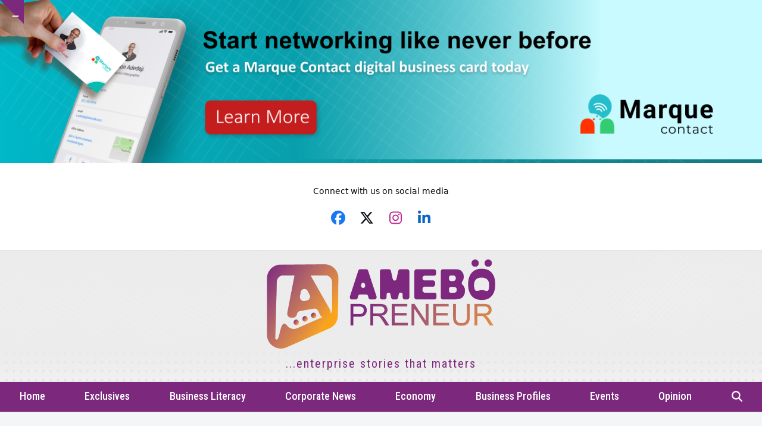

--- FILE ---
content_type: text/html; charset=UTF-8
request_url: https://amebopreneur.com/category/business-literacy/
body_size: 21764
content:
<!DOCTYPE html>
<html dir="ltr" lang="en-US" prefix="og: https://ogp.me/ns#" class="wpex-classic-style">
<head>
<meta charset="UTF-8">
<link rel="profile" href="http://gmpg.org/xfn/11">
<title>Business Literacy - Amebopreneur</title>

		<!-- All in One SEO 4.7.7.2 - aioseo.com -->
	<meta name="robots" content="max-image-preview:large" />
	<meta name="google-site-verification" content="1VBhYDu01xSIKbcFQdOGjFwhF50pZhLQWzBXT5o_q5c" />
	<link rel="canonical" href="https://amebopreneur.com/category/business-literacy/" />
	<link rel="next" href="https://amebopreneur.com/category/business-literacy/page/2/" />
	<meta name="generator" content="All in One SEO (AIOSEO) 4.7.7.2" />
		<script type="application/ld+json" class="aioseo-schema">
			{"@context":"https:\/\/schema.org","@graph":[{"@type":"BreadcrumbList","@id":"https:\/\/amebopreneur.com\/category\/business-literacy\/#breadcrumblist","itemListElement":[{"@type":"ListItem","@id":"https:\/\/amebopreneur.com\/#listItem","position":1,"name":"Home","item":"https:\/\/amebopreneur.com\/","nextItem":{"@type":"ListItem","@id":"https:\/\/amebopreneur.com\/category\/business-literacy\/#listItem","name":"Business Literacy"}},{"@type":"ListItem","@id":"https:\/\/amebopreneur.com\/category\/business-literacy\/#listItem","position":2,"name":"Business Literacy","previousItem":{"@type":"ListItem","@id":"https:\/\/amebopreneur.com\/#listItem","name":"Home"}}]},{"@type":"CollectionPage","@id":"https:\/\/amebopreneur.com\/category\/business-literacy\/#collectionpage","url":"https:\/\/amebopreneur.com\/category\/business-literacy\/","name":"Business Literacy - Amebopreneur","inLanguage":"en-US","isPartOf":{"@id":"https:\/\/amebopreneur.com\/#website"},"breadcrumb":{"@id":"https:\/\/amebopreneur.com\/category\/business-literacy\/#breadcrumblist"}},{"@type":"Organization","@id":"https:\/\/amebopreneur.com\/#organization","name":"Amebopreneur","description":"enterprise stories that matters","url":"https:\/\/amebopreneur.com\/","logo":{"@type":"ImageObject","url":"https:\/\/amebopreneur.com\/wp-content\/uploads\/2023\/07\/amebopreneur-Logo-6.png","@id":"https:\/\/amebopreneur.com\/category\/business-literacy\/#organizationLogo","width":718,"height":280,"caption":"Amebopreneur Logo"},"image":{"@id":"https:\/\/amebopreneur.com\/category\/business-literacy\/#organizationLogo"},"sameAs":["https:\/\/instagram.com\/amebopreneur1","https:\/\/linkedin.com\/company\/amebopreneur\/"]},{"@type":"WebSite","@id":"https:\/\/amebopreneur.com\/#website","url":"https:\/\/amebopreneur.com\/","name":"Amebopreneur","description":"enterprise stories that matters","inLanguage":"en-US","publisher":{"@id":"https:\/\/amebopreneur.com\/#organization"}}]}
		</script>
		<!-- All in One SEO -->

<meta name="viewport" content="width=device-width, initial-scale=1">
<link rel='dns-prefetch' href='//fonts.googleapis.com' />
<link rel="alternate" type="application/rss+xml" title="Amebopreneur &raquo; Feed" href="https://amebopreneur.com/feed/" />
<link rel="alternate" type="application/rss+xml" title="Amebopreneur &raquo; Comments Feed" href="https://amebopreneur.com/comments/feed/" />
<link rel="alternate" type="application/rss+xml" title="Amebopreneur &raquo; Business Literacy Category Feed" href="https://amebopreneur.com/category/business-literacy/feed/" />
<style id='wp-img-auto-sizes-contain-inline-css'>
img:is([sizes=auto i],[sizes^="auto," i]){contain-intrinsic-size:3000px 1500px}
/*# sourceURL=wp-img-auto-sizes-contain-inline-css */
</style>
<link rel='stylesheet' id='js_composer_front-css' href='https://amebopreneur.com/wp-content/plugins/js_composer/assets/css/js_composer.min.css?ver=8.0.1' media='all' />
<style id='wp-block-library-inline-css'>
:root{--wp-block-synced-color:#7a00df;--wp-block-synced-color--rgb:122,0,223;--wp-bound-block-color:var(--wp-block-synced-color);--wp-editor-canvas-background:#ddd;--wp-admin-theme-color:#007cba;--wp-admin-theme-color--rgb:0,124,186;--wp-admin-theme-color-darker-10:#006ba1;--wp-admin-theme-color-darker-10--rgb:0,107,160.5;--wp-admin-theme-color-darker-20:#005a87;--wp-admin-theme-color-darker-20--rgb:0,90,135;--wp-admin-border-width-focus:2px}@media (min-resolution:192dpi){:root{--wp-admin-border-width-focus:1.5px}}.wp-element-button{cursor:pointer}:root .has-very-light-gray-background-color{background-color:#eee}:root .has-very-dark-gray-background-color{background-color:#313131}:root .has-very-light-gray-color{color:#eee}:root .has-very-dark-gray-color{color:#313131}:root .has-vivid-green-cyan-to-vivid-cyan-blue-gradient-background{background:linear-gradient(135deg,#00d084,#0693e3)}:root .has-purple-crush-gradient-background{background:linear-gradient(135deg,#34e2e4,#4721fb 50%,#ab1dfe)}:root .has-hazy-dawn-gradient-background{background:linear-gradient(135deg,#faaca8,#dad0ec)}:root .has-subdued-olive-gradient-background{background:linear-gradient(135deg,#fafae1,#67a671)}:root .has-atomic-cream-gradient-background{background:linear-gradient(135deg,#fdd79a,#004a59)}:root .has-nightshade-gradient-background{background:linear-gradient(135deg,#330968,#31cdcf)}:root .has-midnight-gradient-background{background:linear-gradient(135deg,#020381,#2874fc)}:root{--wp--preset--font-size--normal:16px;--wp--preset--font-size--huge:42px}.has-regular-font-size{font-size:1em}.has-larger-font-size{font-size:2.625em}.has-normal-font-size{font-size:var(--wp--preset--font-size--normal)}.has-huge-font-size{font-size:var(--wp--preset--font-size--huge)}.has-text-align-center{text-align:center}.has-text-align-left{text-align:left}.has-text-align-right{text-align:right}.has-fit-text{white-space:nowrap!important}#end-resizable-editor-section{display:none}.aligncenter{clear:both}.items-justified-left{justify-content:flex-start}.items-justified-center{justify-content:center}.items-justified-right{justify-content:flex-end}.items-justified-space-between{justify-content:space-between}.screen-reader-text{border:0;clip-path:inset(50%);height:1px;margin:-1px;overflow:hidden;padding:0;position:absolute;width:1px;word-wrap:normal!important}.screen-reader-text:focus{background-color:#ddd;clip-path:none;color:#444;display:block;font-size:1em;height:auto;left:5px;line-height:normal;padding:15px 23px 14px;text-decoration:none;top:5px;width:auto;z-index:100000}html :where(.has-border-color){border-style:solid}html :where([style*=border-top-color]){border-top-style:solid}html :where([style*=border-right-color]){border-right-style:solid}html :where([style*=border-bottom-color]){border-bottom-style:solid}html :where([style*=border-left-color]){border-left-style:solid}html :where([style*=border-width]){border-style:solid}html :where([style*=border-top-width]){border-top-style:solid}html :where([style*=border-right-width]){border-right-style:solid}html :where([style*=border-bottom-width]){border-bottom-style:solid}html :where([style*=border-left-width]){border-left-style:solid}html :where(img[class*=wp-image-]){height:auto;max-width:100%}:where(figure){margin:0 0 1em}html :where(.is-position-sticky){--wp-admin--admin-bar--position-offset:var(--wp-admin--admin-bar--height,0px)}@media screen and (max-width:600px){html :where(.is-position-sticky){--wp-admin--admin-bar--position-offset:0px}}

/*# sourceURL=wp-block-library-inline-css */
</style><style id='global-styles-inline-css'>
:root{--wp--preset--aspect-ratio--square: 1;--wp--preset--aspect-ratio--4-3: 4/3;--wp--preset--aspect-ratio--3-4: 3/4;--wp--preset--aspect-ratio--3-2: 3/2;--wp--preset--aspect-ratio--2-3: 2/3;--wp--preset--aspect-ratio--16-9: 16/9;--wp--preset--aspect-ratio--9-16: 9/16;--wp--preset--color--black: #000000;--wp--preset--color--cyan-bluish-gray: #abb8c3;--wp--preset--color--white: #ffffff;--wp--preset--color--pale-pink: #f78da7;--wp--preset--color--vivid-red: #cf2e2e;--wp--preset--color--luminous-vivid-orange: #ff6900;--wp--preset--color--luminous-vivid-amber: #fcb900;--wp--preset--color--light-green-cyan: #7bdcb5;--wp--preset--color--vivid-green-cyan: #00d084;--wp--preset--color--pale-cyan-blue: #8ed1fc;--wp--preset--color--vivid-cyan-blue: #0693e3;--wp--preset--color--vivid-purple: #9b51e0;--wp--preset--color--accent: var(--wpex-accent);--wp--preset--color--on-accent: var(--wpex-on-accent);--wp--preset--color--accent-alt: var(--wpex-accent-alt);--wp--preset--color--on-accent-alt: var(--wpex-on-accent-alt);--wp--preset--color--palette-1580: var(--wpex-palette-1580-color);--wp--preset--gradient--vivid-cyan-blue-to-vivid-purple: linear-gradient(135deg,rgb(6,147,227) 0%,rgb(155,81,224) 100%);--wp--preset--gradient--light-green-cyan-to-vivid-green-cyan: linear-gradient(135deg,rgb(122,220,180) 0%,rgb(0,208,130) 100%);--wp--preset--gradient--luminous-vivid-amber-to-luminous-vivid-orange: linear-gradient(135deg,rgb(252,185,0) 0%,rgb(255,105,0) 100%);--wp--preset--gradient--luminous-vivid-orange-to-vivid-red: linear-gradient(135deg,rgb(255,105,0) 0%,rgb(207,46,46) 100%);--wp--preset--gradient--very-light-gray-to-cyan-bluish-gray: linear-gradient(135deg,rgb(238,238,238) 0%,rgb(169,184,195) 100%);--wp--preset--gradient--cool-to-warm-spectrum: linear-gradient(135deg,rgb(74,234,220) 0%,rgb(151,120,209) 20%,rgb(207,42,186) 40%,rgb(238,44,130) 60%,rgb(251,105,98) 80%,rgb(254,248,76) 100%);--wp--preset--gradient--blush-light-purple: linear-gradient(135deg,rgb(255,206,236) 0%,rgb(152,150,240) 100%);--wp--preset--gradient--blush-bordeaux: linear-gradient(135deg,rgb(254,205,165) 0%,rgb(254,45,45) 50%,rgb(107,0,62) 100%);--wp--preset--gradient--luminous-dusk: linear-gradient(135deg,rgb(255,203,112) 0%,rgb(199,81,192) 50%,rgb(65,88,208) 100%);--wp--preset--gradient--pale-ocean: linear-gradient(135deg,rgb(255,245,203) 0%,rgb(182,227,212) 50%,rgb(51,167,181) 100%);--wp--preset--gradient--electric-grass: linear-gradient(135deg,rgb(202,248,128) 0%,rgb(113,206,126) 100%);--wp--preset--gradient--midnight: linear-gradient(135deg,rgb(2,3,129) 0%,rgb(40,116,252) 100%);--wp--preset--font-size--small: 13px;--wp--preset--font-size--medium: 20px;--wp--preset--font-size--large: 36px;--wp--preset--font-size--x-large: 42px;--wp--preset--font-family--system-sans-serif: -apple-system, BlinkMacSystemFont, 'Segoe UI', Roboto, Oxygen-Sans, Ubuntu, Cantarell, 'Helvetica Neue', sans-serif;--wp--preset--font-family--system-serif: Iowan Old Style, Apple Garamond, Baskerville, Times New Roman, Droid Serif, Times, Source Serif Pro, serif, Apple Color Emoji, Segoe UI Emoji, Segoe UI Symbol;--wp--preset--spacing--20: 0.44rem;--wp--preset--spacing--30: 0.67rem;--wp--preset--spacing--40: 1rem;--wp--preset--spacing--50: 1.5rem;--wp--preset--spacing--60: 2.25rem;--wp--preset--spacing--70: 3.38rem;--wp--preset--spacing--80: 5.06rem;--wp--preset--shadow--natural: 6px 6px 9px rgba(0, 0, 0, 0.2);--wp--preset--shadow--deep: 12px 12px 50px rgba(0, 0, 0, 0.4);--wp--preset--shadow--sharp: 6px 6px 0px rgba(0, 0, 0, 0.2);--wp--preset--shadow--outlined: 6px 6px 0px -3px rgb(255, 255, 255), 6px 6px rgb(0, 0, 0);--wp--preset--shadow--crisp: 6px 6px 0px rgb(0, 0, 0);}:root { --wp--style--global--content-size: 840px;--wp--style--global--wide-size: 1200px; }:where(body) { margin: 0; }.wp-site-blocks > .alignleft { float: left; margin-right: 2em; }.wp-site-blocks > .alignright { float: right; margin-left: 2em; }.wp-site-blocks > .aligncenter { justify-content: center; margin-left: auto; margin-right: auto; }:where(.wp-site-blocks) > * { margin-block-start: 24px; margin-block-end: 0; }:where(.wp-site-blocks) > :first-child { margin-block-start: 0; }:where(.wp-site-blocks) > :last-child { margin-block-end: 0; }:root { --wp--style--block-gap: 24px; }:root :where(.is-layout-flow) > :first-child{margin-block-start: 0;}:root :where(.is-layout-flow) > :last-child{margin-block-end: 0;}:root :where(.is-layout-flow) > *{margin-block-start: 24px;margin-block-end: 0;}:root :where(.is-layout-constrained) > :first-child{margin-block-start: 0;}:root :where(.is-layout-constrained) > :last-child{margin-block-end: 0;}:root :where(.is-layout-constrained) > *{margin-block-start: 24px;margin-block-end: 0;}:root :where(.is-layout-flex){gap: 24px;}:root :where(.is-layout-grid){gap: 24px;}.is-layout-flow > .alignleft{float: left;margin-inline-start: 0;margin-inline-end: 2em;}.is-layout-flow > .alignright{float: right;margin-inline-start: 2em;margin-inline-end: 0;}.is-layout-flow > .aligncenter{margin-left: auto !important;margin-right: auto !important;}.is-layout-constrained > .alignleft{float: left;margin-inline-start: 0;margin-inline-end: 2em;}.is-layout-constrained > .alignright{float: right;margin-inline-start: 2em;margin-inline-end: 0;}.is-layout-constrained > .aligncenter{margin-left: auto !important;margin-right: auto !important;}.is-layout-constrained > :where(:not(.alignleft):not(.alignright):not(.alignfull)){max-width: var(--wp--style--global--content-size);margin-left: auto !important;margin-right: auto !important;}.is-layout-constrained > .alignwide{max-width: var(--wp--style--global--wide-size);}body .is-layout-flex{display: flex;}.is-layout-flex{flex-wrap: wrap;align-items: center;}.is-layout-flex > :is(*, div){margin: 0;}body .is-layout-grid{display: grid;}.is-layout-grid > :is(*, div){margin: 0;}body{padding-top: 0px;padding-right: 0px;padding-bottom: 0px;padding-left: 0px;}a:where(:not(.wp-element-button)){text-decoration: underline;}:root :where(.wp-element-button, .wp-block-button__link){background-color: #32373c;border-width: 0;color: #fff;font-family: inherit;font-size: inherit;font-style: inherit;font-weight: inherit;letter-spacing: inherit;line-height: inherit;padding-top: calc(0.667em + 2px);padding-right: calc(1.333em + 2px);padding-bottom: calc(0.667em + 2px);padding-left: calc(1.333em + 2px);text-decoration: none;text-transform: inherit;}.has-black-color{color: var(--wp--preset--color--black) !important;}.has-cyan-bluish-gray-color{color: var(--wp--preset--color--cyan-bluish-gray) !important;}.has-white-color{color: var(--wp--preset--color--white) !important;}.has-pale-pink-color{color: var(--wp--preset--color--pale-pink) !important;}.has-vivid-red-color{color: var(--wp--preset--color--vivid-red) !important;}.has-luminous-vivid-orange-color{color: var(--wp--preset--color--luminous-vivid-orange) !important;}.has-luminous-vivid-amber-color{color: var(--wp--preset--color--luminous-vivid-amber) !important;}.has-light-green-cyan-color{color: var(--wp--preset--color--light-green-cyan) !important;}.has-vivid-green-cyan-color{color: var(--wp--preset--color--vivid-green-cyan) !important;}.has-pale-cyan-blue-color{color: var(--wp--preset--color--pale-cyan-blue) !important;}.has-vivid-cyan-blue-color{color: var(--wp--preset--color--vivid-cyan-blue) !important;}.has-vivid-purple-color{color: var(--wp--preset--color--vivid-purple) !important;}.has-accent-color{color: var(--wp--preset--color--accent) !important;}.has-on-accent-color{color: var(--wp--preset--color--on-accent) !important;}.has-accent-alt-color{color: var(--wp--preset--color--accent-alt) !important;}.has-on-accent-alt-color{color: var(--wp--preset--color--on-accent-alt) !important;}.has-palette-1580-color{color: var(--wp--preset--color--palette-1580) !important;}.has-black-background-color{background-color: var(--wp--preset--color--black) !important;}.has-cyan-bluish-gray-background-color{background-color: var(--wp--preset--color--cyan-bluish-gray) !important;}.has-white-background-color{background-color: var(--wp--preset--color--white) !important;}.has-pale-pink-background-color{background-color: var(--wp--preset--color--pale-pink) !important;}.has-vivid-red-background-color{background-color: var(--wp--preset--color--vivid-red) !important;}.has-luminous-vivid-orange-background-color{background-color: var(--wp--preset--color--luminous-vivid-orange) !important;}.has-luminous-vivid-amber-background-color{background-color: var(--wp--preset--color--luminous-vivid-amber) !important;}.has-light-green-cyan-background-color{background-color: var(--wp--preset--color--light-green-cyan) !important;}.has-vivid-green-cyan-background-color{background-color: var(--wp--preset--color--vivid-green-cyan) !important;}.has-pale-cyan-blue-background-color{background-color: var(--wp--preset--color--pale-cyan-blue) !important;}.has-vivid-cyan-blue-background-color{background-color: var(--wp--preset--color--vivid-cyan-blue) !important;}.has-vivid-purple-background-color{background-color: var(--wp--preset--color--vivid-purple) !important;}.has-accent-background-color{background-color: var(--wp--preset--color--accent) !important;}.has-on-accent-background-color{background-color: var(--wp--preset--color--on-accent) !important;}.has-accent-alt-background-color{background-color: var(--wp--preset--color--accent-alt) !important;}.has-on-accent-alt-background-color{background-color: var(--wp--preset--color--on-accent-alt) !important;}.has-palette-1580-background-color{background-color: var(--wp--preset--color--palette-1580) !important;}.has-black-border-color{border-color: var(--wp--preset--color--black) !important;}.has-cyan-bluish-gray-border-color{border-color: var(--wp--preset--color--cyan-bluish-gray) !important;}.has-white-border-color{border-color: var(--wp--preset--color--white) !important;}.has-pale-pink-border-color{border-color: var(--wp--preset--color--pale-pink) !important;}.has-vivid-red-border-color{border-color: var(--wp--preset--color--vivid-red) !important;}.has-luminous-vivid-orange-border-color{border-color: var(--wp--preset--color--luminous-vivid-orange) !important;}.has-luminous-vivid-amber-border-color{border-color: var(--wp--preset--color--luminous-vivid-amber) !important;}.has-light-green-cyan-border-color{border-color: var(--wp--preset--color--light-green-cyan) !important;}.has-vivid-green-cyan-border-color{border-color: var(--wp--preset--color--vivid-green-cyan) !important;}.has-pale-cyan-blue-border-color{border-color: var(--wp--preset--color--pale-cyan-blue) !important;}.has-vivid-cyan-blue-border-color{border-color: var(--wp--preset--color--vivid-cyan-blue) !important;}.has-vivid-purple-border-color{border-color: var(--wp--preset--color--vivid-purple) !important;}.has-accent-border-color{border-color: var(--wp--preset--color--accent) !important;}.has-on-accent-border-color{border-color: var(--wp--preset--color--on-accent) !important;}.has-accent-alt-border-color{border-color: var(--wp--preset--color--accent-alt) !important;}.has-on-accent-alt-border-color{border-color: var(--wp--preset--color--on-accent-alt) !important;}.has-palette-1580-border-color{border-color: var(--wp--preset--color--palette-1580) !important;}.has-vivid-cyan-blue-to-vivid-purple-gradient-background{background: var(--wp--preset--gradient--vivid-cyan-blue-to-vivid-purple) !important;}.has-light-green-cyan-to-vivid-green-cyan-gradient-background{background: var(--wp--preset--gradient--light-green-cyan-to-vivid-green-cyan) !important;}.has-luminous-vivid-amber-to-luminous-vivid-orange-gradient-background{background: var(--wp--preset--gradient--luminous-vivid-amber-to-luminous-vivid-orange) !important;}.has-luminous-vivid-orange-to-vivid-red-gradient-background{background: var(--wp--preset--gradient--luminous-vivid-orange-to-vivid-red) !important;}.has-very-light-gray-to-cyan-bluish-gray-gradient-background{background: var(--wp--preset--gradient--very-light-gray-to-cyan-bluish-gray) !important;}.has-cool-to-warm-spectrum-gradient-background{background: var(--wp--preset--gradient--cool-to-warm-spectrum) !important;}.has-blush-light-purple-gradient-background{background: var(--wp--preset--gradient--blush-light-purple) !important;}.has-blush-bordeaux-gradient-background{background: var(--wp--preset--gradient--blush-bordeaux) !important;}.has-luminous-dusk-gradient-background{background: var(--wp--preset--gradient--luminous-dusk) !important;}.has-pale-ocean-gradient-background{background: var(--wp--preset--gradient--pale-ocean) !important;}.has-electric-grass-gradient-background{background: var(--wp--preset--gradient--electric-grass) !important;}.has-midnight-gradient-background{background: var(--wp--preset--gradient--midnight) !important;}.has-small-font-size{font-size: var(--wp--preset--font-size--small) !important;}.has-medium-font-size{font-size: var(--wp--preset--font-size--medium) !important;}.has-large-font-size{font-size: var(--wp--preset--font-size--large) !important;}.has-x-large-font-size{font-size: var(--wp--preset--font-size--x-large) !important;}.has-system-sans-serif-font-family{font-family: var(--wp--preset--font-family--system-sans-serif) !important;}.has-system-serif-font-family{font-family: var(--wp--preset--font-family--system-serif) !important;}
/*# sourceURL=global-styles-inline-css */
</style>

<link rel='stylesheet' id='wpex-google-font-roboto-condensed-css' href='//fonts.googleapis.com/css2?family=Roboto+Condensed:ital,wght@0,100;0,200;0,300;0,400;0,500;0,600;0,700;0,800;0,900;1,100;1,200;1,300;1,400;1,500;1,600;1,700;1,800;1,900&#038;display=swap&#038;subset=latin' media='all' />
<link rel='stylesheet' id='wpex-style-css' href='https://amebopreneur.com/wp-content/themes/Total/style.css?ver=6.0.3' media='all' />
<link rel='stylesheet' id='wpex-mobile-menu-breakpoint-max-css' href='https://amebopreneur.com/wp-content/themes/Total/assets/css/frontend/breakpoints/max.min.css?ver=6.0.3' media='only screen and (max-width:959px)' />
<link rel='stylesheet' id='wpex-mobile-menu-breakpoint-min-css' href='https://amebopreneur.com/wp-content/themes/Total/assets/css/frontend/breakpoints/min.min.css?ver=6.0.3' media='only screen and (min-width:960px)' />
<link rel='stylesheet' id='wpex-wpbakery-css' href='https://amebopreneur.com/wp-content/themes/Total/assets/css/frontend/wpbakery.min.css?ver=6.0.3' media='all' />
<link rel='stylesheet' id='vcex-shortcodes-css' href='https://amebopreneur.com/wp-content/themes/Total/assets/css/frontend/vcex-shortcodes.min.css?ver=6.0.3' media='all' />
<script id="wpex-core-js-extra">
var wpex_theme_params = {"selectArrowIcon":"\u003Cspan class=\"wpex-select-arrow__icon wpex-icon--sm wpex-flex wpex-icon\" aria-hidden=\"true\"\u003E\u003Csvg viewBox=\"0 0 24 24\" xmlns=\"http://www.w3.org/2000/svg\"\u003E\u003Crect fill=\"none\" height=\"24\" width=\"24\"/\u003E\u003Cg transform=\"matrix(0, -1, 1, 0, -0.115, 23.885)\"\u003E\u003Cpolygon points=\"17.77,3.77 16,2 6,12 16,22 17.77,20.23 9.54,12\"/\u003E\u003C/g\u003E\u003C/svg\u003E\u003C/span\u003E","customSelects":".widget_categories form,.widget_archive select,.vcex-form-shortcode select","scrollToHash":"1","localScrollFindLinks":"1","localScrollHighlight":"1","localScrollUpdateHash":"1","scrollToHashTimeout":"500","localScrollTargets":"li.local-scroll a, a.local-scroll, .local-scroll-link, .local-scroll-link \u003E a,.sidr-class-local-scroll-link,li.sidr-class-local-scroll \u003E span \u003E a,li.sidr-class-local-scroll \u003E a","localScrollSpeed":"1000","scrollToBehavior":"smooth"};
//# sourceURL=wpex-core-js-extra
</script>
<script src="https://amebopreneur.com/wp-content/themes/Total/assets/js/frontend/core.min.js?ver=6.0.3" id="wpex-core-js" defer data-wp-strategy="defer"></script>
<script id="wpex-inline-js-after">
!function(){const e=document.querySelector("html"),t=()=>{const t=window.innerWidth-document.documentElement.clientWidth;t&&e.style.setProperty("--wpex-scrollbar-width",`${t}px`)};t(),window.addEventListener("resize",(()=>{t()}))}();
//# sourceURL=wpex-inline-js-after
</script>
<script src="https://amebopreneur.com/wp-content/themes/Total/assets/js/frontend/search/drop-down.min.js?ver=6.0.3" id="wpex-search-drop_down-js" defer data-wp-strategy="defer"></script>
<script id="wpex-sticky-main-nav-js-extra">
var wpex_sticky_main_nav_params = {"breakpoint":"959"};
//# sourceURL=wpex-sticky-main-nav-js-extra
</script>
<script src="https://amebopreneur.com/wp-content/themes/Total/assets/js/frontend/sticky/main-nav.min.js?ver=6.0.3" id="wpex-sticky-main-nav-js" defer data-wp-strategy="defer"></script>
<script id="wpex-sticky-header-js-extra">
var wpex_sticky_header_params = {"breakpoint":"960","mobileSupport":"1","shrink":"1","shrinkOnMobile":"1","shrinkHeight":"70"};
//# sourceURL=wpex-sticky-header-js-extra
</script>
<script src="https://amebopreneur.com/wp-content/themes/Total/assets/js/frontend/sticky/header.min.js?ver=6.0.3" id="wpex-sticky-header-js" defer data-wp-strategy="defer"></script>
<script id="wpex-mobile-menu-toggle-js-extra">
var wpex_mobile_menu_toggle_params = {"breakpoint":"959","i18n":{"openSubmenu":"Open submenu of %s","closeSubmenu":"Close submenu of %s"},"openSubmenuIcon":"\u003Cspan class=\"wpex-open-submenu__icon wpex-transition-transform wpex-duration-300 wpex-icon\" aria-hidden=\"true\"\u003E\u003Csvg xmlns=\"http://www.w3.org/2000/svg\" viewBox=\"0 0 448 512\"\u003E\u003Cpath d=\"M201.4 342.6c12.5 12.5 32.8 12.5 45.3 0l160-160c12.5-12.5 12.5-32.8 0-45.3s-32.8-12.5-45.3 0L224 274.7 86.6 137.4c-12.5-12.5-32.8-12.5-45.3 0s-12.5 32.8 0 45.3l160 160z\"/\u003E\u003C/svg\u003E\u003C/span\u003E"};
//# sourceURL=wpex-mobile-menu-toggle-js-extra
</script>
<script src="https://amebopreneur.com/wp-content/themes/Total/assets/js/frontend/mobile-menu/toggle.min.js?ver=6.0.3" id="wpex-mobile-menu-toggle-js" defer data-wp-strategy="defer"></script>
<script src="https://amebopreneur.com/wp-content/themes/Total/assets/js/frontend/toggle-bar.min.js?ver=6.0.3" id="wpex-toggle-bar-js" defer data-wp-strategy="defer"></script>
<script></script><link rel="https://api.w.org/" href="https://amebopreneur.com/wp-json/" /><link rel="alternate" title="JSON" type="application/json" href="https://amebopreneur.com/wp-json/wp/v2/categories/5" /><link rel="EditURI" type="application/rsd+xml" title="RSD" href="https://amebopreneur.com/xmlrpc.php?rsd" />
<meta name="generator" content="WordPress 6.9" />
<noscript><style>body:not(.content-full-screen) .wpex-vc-row-stretched[data-vc-full-width-init="false"]{visibility:visible;}</style></noscript><link rel="icon" href="https://amebopreneur.com/wp-content/uploads/2023/07/cropped-Amebopreneur-Logo-Icon-32x32.png" sizes="32x32" />
<link rel="icon" href="https://amebopreneur.com/wp-content/uploads/2023/07/cropped-Amebopreneur-Logo-Icon-192x192.png" sizes="192x192" />
<link rel="apple-touch-icon" href="https://amebopreneur.com/wp-content/uploads/2023/07/cropped-Amebopreneur-Logo-Icon-180x180.png" />
<meta name="msapplication-TileImage" content="https://amebopreneur.com/wp-content/uploads/2023/07/cropped-Amebopreneur-Logo-Icon-270x270.png" />
		<style id="wp-custom-css">
			/* Tweak header search button */button.wpex-header-search-icon__button{display:inline-flex;align-items:center;flex-direction:row-reverse;border:2px solid currentColor;padding:2px 10px;transition:.3s;text-transform:inherit;}button.wpex-header-search-icon__button:hover{background:#fff;color:#000;}.wpex-header-search-icon__label{margin:0;}@media only screen and (max-width:600px){.wpex-header-search-icon__label{display:none;}}/* Tweak mobile menu */.mobile-toggle-nav-ul >li:first-child >a{border:0;}/* Sidebar widget heading tweaks */.sidebar-box .widget-title{display:inline-block;background:#f72210;color:#fff;padding:5px 10px 3px 10px;}/* Make bold var 700 */:root{--wpex-bold:700;}/* Newsletter widget tweaks */.wpex-newsletter-widget button{font-weight:700;font-size:.9em;}/* Trending articles */.td-related-articles .wpex-card-title{font-weight:400;margin-bottom:0;}.td-related-articles .wpex-card-title a:hover{text-decoration:underline;}/* Post category link */.vcex-post-terms .theme-txt-link{text-decoration:none;}/* Tweak site bottom padding */.wpex-has-primary-bottom-spacing #primary{padding:0;}/* Hide page header on search page (note new option will be added in v5.4.5) */.search .page-header{display:none;}/* Customize header search replace */#searchform-header-replace{height:50px;top:50%;transform:translateY(-50%);background:#fff !important;color:#000 !important;}body.boxed-main-layout #searchform-header-replace{margin-right:var(--wpex-boxed-layout-gutter);margin-left:var(--wpex-boxed-layout-gutter);}body.boxed-main-layout .searchform-header-replace__inner{padding:0 !important;}#searchform-header-replace input[type="search"]{padding-left:20px !important;padding-right:20px !important;font-size:16px;text-transform:none;}#searchform-header-replace-close,.boxed-main-layout #searchform-header-replace-close{margin-right:20px;}#searchform-header-replace{transition:.3s;}@media only screen and (min-width:960px){#searchform-header-replace{width:100%;max-width:350px;left:initial;}#searchform-header-replace:not(.show){max-width:0 !important;}}		</style>
		<noscript><style> .wpb_animate_when_almost_visible { opacity: 1; }</style></noscript><style data-type="wpex-css" id="wpex-css">/*COLOR PALETTE*/:root{--wpex-palette-1580-color:#dceaec;}.has-palette-1580-background-color,.wp-block-button__link.has-palette-1580-background-color{background-color:var(--wpex-palette-1580-color);}.has-palette-1580-border-color,.wp-block-button__link.has-palette-1580-border-color{border-color:var(--wpex-palette-1580-color);}.has-palette-1580-color,.wp-block-button__link.has-palette-1580-color{color:var(--wpex-palette-1580-color);}/*TYPOGRAPHY*/body{font-size:15px;color:#222222;}#site-logo .site-logo-text{font-family:'Roboto Condensed';font-weight:700;letter-spacing:5px;text-transform:uppercase;}.header-aside-content{font-family:'Roboto Condensed';font-weight:400;font-style:normal;font-size:20px;line-height:1.5;letter-spacing:2px;text-transform:lowercase;}.main-navigation-ul .link-inner{font-family:'Roboto Condensed';font-weight:500;font-size:18px;text-transform:capitalize;}.wpex-mobile-menu,#sidr-main{font-family:'Roboto Condensed';font-weight:700;font-size:18px;}blockquote{font-family:Georgia,serif;font-style:italic;font-size:1em;line-height:1.5;}.sidebar-box .widget-title{font-weight:700;font-size:18px;text-transform:uppercase;}:root{--wpex-heading-font-family:'Roboto Condensed';--wpex-heading-font-weight:700;}/*ADVANCED STYLING CSS*/#site-header{background-image:url(https://amebopreneur.com/wp-content/uploads/2023/07/Amebo-web-site-bg-1.png);}#site-logo .logo-img{max-height:150px;width:auto;}blockquote{border-width:0;border-inline-start-width:3px;border-color:var(--wpex-accent);border-style:solid;padding-inline-start:25px;}blockquote::before{display:none;}/*CUSTOMIZER STYLING*/:root{--wpex-bg-color:#f4f5f6;--wpex-accent:#7c287d;--wpex-accent-alt:#7c287d;--wpex-on-accent:#faa41a;--wpex-on-accent-alt:#faa41a;--wpex-accent-alt:#ffffff;--wpex-on-accent-alt:#ffffff;--wpex-border-main:#dddddd;--wpex-surface-2:#f4f5f6;--wpex-surface-3:#e5e5e5;--wpex-text-1:#7c287d;--wpex-text-2:#0a0a0a;--wpex-text-3:#4f4f4f;--wpex-text-4:#757575;--wpex-link-color:#7c287d;--wpex-hover-heading-link-color:#7c287d;--wpex-hover-link-color:#faa41a;--wpex-btn-color:#ffffff;--wpex-hover-btn-bg:#faa41a;--wpex-btn-border-style:solid;--wpex-input-padding:12px;--wpex-input-border-color:#dddddd;--wpex-focus-input-border-color:#dddddd;--wpex-focus-input-color:#222222;--wpex-focus-input-border-color:#aaaaaa;--wpex-pagination-gutter:5px;--wpex-pagination-link-padding:6px 10px;--wpex-pagination-border-radius:0px;--wpex-active-pagination-link-color:#ffffff;--wpex-active-pagination-link-bg:#f72210;--wpex-boxed-layout-padding:0px;--wpex-site-header-height:80px;--wpex-site-logo-color:#ffffff;--wpex-sidr-width:350px;--wpex-vc-column-inner-margin-bottom:35px;}.site-boxed{--wpex-bg-color:#f4f5f6;}blockquote{color:#555555;}.page-header.wpex-supports-mods{padding-block-start:2.5vmax;padding-block-end:2.5vmax;border-top-width:0px;border-bottom-width:0px;}.page-header{margin-block-end:0px;}.wpex-load-more-spinner,.vcex-loadmore-spinner{color:#7c287d;}.post-pagination-wrap{background-color:#7c287d;border-color:#ffffff;}.post-pagination a{color:#ffffff;}#site-scroll-top{min-width:50px;min-height:50px;font-size:14px;background-color:#ffffff;color:#7c287d;}#site-scroll-top:hover{color:#faa41a;}:root,.site-boxed.wpex-responsive #wrap{--wpex-container-max-width:90%;--wpex-container-width:1200px;}.toggle-bar-btn{border-top-color:#7c287d;border-right-color:#7c287d;}.toggle-bar-btn:hover{border-top-color:#faa41a;border-right-color:#faa41a;}.toggle-bar-btn span{color:#ffffff;}#toggle-bar-wrap{color:#7c287d;--wpex-text-2:#7c287d;--wpex-text-3:#7c287d;--wpex-text-4:#7c287d;--wpex-text-1:#ffffff;--wpex-heading-color:#ffffff;--wpex-heading-link-color:#ffffff;--wpex-link-color:#ffe400;--wpex-hover-link-color:#ffe400;--wpex-hover-heading-link-color:#ffe400;border-color:#ffffff!important;}#top-bar-wrap{background-color:#ffffff;}.wpex-top-bar-sticky{background-color:#ffffff;}#top-bar{color:#0a0a0a;--wpex-text-2:#0a0a0a;--wpex-text-3:#0a0a0a;--wpex-text-4:#0a0a0a;--wpex-link-color:#7c287d;--wpex-hover-link-color:#faa41a;padding-block-start:30px;padding-block-end:30px;}#top-bar-social a.wpex-social-btn{font-size:24px;}#top-bar-social a.wpex-social-btn-no-style{color:#7c287d;}#top-bar-social a.wpex-social-btn-no-style:hover{color:#faa41a;}.header-padding{padding-block-start:15px;padding-block-end:15px;}#site-header{--wpex-site-header-color:#7c287d;--wpex-site-header-bg-color:#f72210;}#site-header-flex-aside{--wpex-link-color:#ffffff;--wpex-hover-link-color:#ffffff;--wpex-hover-link-color:#ffffff;}#site-navigation-wrap{--wpex-main-nav-gutter:55px;--wpex-main-nav-link-padding-x:0px;--wpex-main-nav-link-underline-transition-duration:0s;--wpex-main-nav-link-underline-color:#ffffff;--wpex-main-nav-link-color:#ffffff;--wpex-hover-main-nav-link-color:#ffffff;--wpex-active-main-nav-link-color:#ffffff;--wpex-hover-main-nav-link-color:#faa41a;--wpex-active-main-nav-link-color:#ffffff;--wpex-main-nav-link-bg:#7c287d;--wpex-hover-main-nav-link-bg:#7c287d;--wpex-active-main-nav-link-bg:#7c287d;--wpex-active-main-nav-link-bg:#faa41a;--wpex-dropmenu-bg:#7c287d;--wpex-dropmenu-caret-bg:#7c287d;--wpex-dropmenu-link-color:#ffffff;--wpex-hover-dropmenu-link-color:#faa41a;--wpex-hover-dropmenu-link-bg:#7c287d;--wpex-active-dropmenu-link-color:#f9f9f9;--wpex-active-hover-dropmenu-link-color:#f9f9f9;--wpex-active-dropmenu-link-bg:#faa41a;--wpex-active-hover-dropmenu-link-bg:#faa41a;}.navbar-style-seven,.navbar-style-eight,.navbar-style-nine,.navbar-style-ten{--wpex-main-nav-link-padding-y:0px;}#wpex-mobile-menu-fixed-top,#wpex-mobile-menu-navbar{background:#7c287d;}#mobile-menu{--wpex-link-color:#7c287d;--wpex-hover-link-color:#7c287d;}#sidr-main{color:#000000;--wpex-link-color:#000000;--wpex-text-2:#000000;--wpex-hover-link-color:#000000;}.mobile-toggle-nav{background:#7c287d;color:#ffffff;--wpex-link-color:#ffffff;--wpex-hover-link-color:#faa41a;}#sidebar{color:#0a0a0a;}#sidebar .widget-title{color:#ffffff;background-color:#7c287d;text-align:center;}.author-bio-title{color:#0a0a0a;}.author-bio{color:#606060;}#footer{--wpex-link-color:#faa41a;--wpex-hover-link-color:#faa41a;--wpex-hover-link-color:#f9f9f9;}#footer-bottom{--wpex-link-color:#faa41a;--wpex-hover-link-color:#faa41a;--wpex-hover-link-color:#ffffff;}@media only screen and (min-width:960px){:root{--wpex-content-area-width:calc(100% - 340px );--wpex-primary-sidebar-width:300px;}}@media only screen and (min-width:768px){:root{--wpex-boxed-layout-gutter:30px;}}</style><link rel='stylesheet' id='wpex-google-font-open-sans-css' href='//fonts.googleapis.com/css2?family=Open+Sans:ital,wght@0,100;0,200;0,300;0,400;0,500;0,600;0,700;0,800;0,900;1,100;1,200;1,300;1,400;1,500;1,600;1,700;1,800;1,900&#038;display=swap&#038;subset=latin' media='all' />
<link rel='stylesheet' id='vc_animate-css-css' href='https://amebopreneur.com/wp-content/plugins/js_composer/assets/lib/vendor/node_modules/animate.css/animate.min.css?ver=8.0.1' media='all' />
<link rel='stylesheet' id='wpex-hover-animations-css' href='https://amebopreneur.com/wp-content/themes/Total/assets/css/vendor/hover-css.min.css?ver=2.0.1' media='all' />
</head>

<body class="archive category category-business-literacy category-5 wp-custom-logo wp-embed-responsive wp-theme-Total wpex-theme wpex-responsive full-width-main-layout no-composer wpex-live-site site-full-width content-full-width has-topbar sidebar-widget-icons hasnt-overlay-header footer-has-reveal page-header-disabled wpex-antialiased has-mobile-menu wpex-mobile-toggle-menu-navbar togglebar-is-inline has-pagination-gutter wpex-no-js wpb-js-composer js-comp-ver-8.0.1 vc_responsive">

	
<a href="#content" class="skip-to-content">Skip to content</a>

	
	<span data-ls_id="#site_top" tabindex="-1"></span><a href="#" id="toggle-bar-button" class="toggle-bar-btn fade-toggle open-togglebar wpex-block wpex-text-white wpex-hover-text-white wpex-z-overlay-button wpex-print-hidden wpex-absolute" aria-controls="toggle-bar-wrap" aria-expanded="true"><span class="toggle-bar-btn__icon toggle-bar-btn__icon--closed wpex-flex" data-open-text><span class="wpex-flex wpex-icon" aria-hidden="true"><svg xmlns="http://www.w3.org/2000/svg" viewBox="0 0 448 512"><path d="M256 80c0-17.7-14.3-32-32-32s-32 14.3-32 32V224H48c-17.7 0-32 14.3-32 32s14.3 32 32 32H192V432c0 17.7 14.3 32 32 32s32-14.3 32-32V288H400c17.7 0 32-14.3 32-32s-14.3-32-32-32H256V80z"/></svg></span></span><span class="toggle-bar-btn__icon toggle-bar-btn__icon--open wpex-flex" data-close-text><span class="wpex-flex wpex-icon" aria-hidden="true"><svg xmlns="http://www.w3.org/2000/svg" viewBox="0 0 448 512"><path d="M432 256c0 17.7-14.3 32-32 32L48 288c-17.7 0-32-14.3-32-32s14.3-32 32-32l352 0c17.7 0 32 14.3 32 32z"/></svg></span></span><span class="screen-reader-text" data-open-text>Show notice</span><span class="screen-reader-text" data-close-text>Hide notice</span></a>
<div id="toggle-bar-wrap" class="toggle-bar-inline active-bar wpex-invisible wpex-opacity-0 wpex-w-100 wpex-surface-1 wpex-hidden wpex-border-b wpex-border-solid wpex-border-main" data-state="visible" data-remember-state="false" data-allow-toggle="true">
			<div id="toggle-bar" class="wpex-flex wpex-flex-col wpex-justify-center wpex-px-30">	<div class="entry wpex-clr"><a href="https://marqueprojection.com/wp-content/uploads/2023/01/Proposal-for-NFC-Business-Cards-Potrait.pdf">
    <img src="https://amebopreneur.com/wp-content/uploads/2023/07/Marque-contact-top-ad-3-1.png" alt="Learn More abourt Marque Contact" />
  </a></div>
</div>
	</div>

	<div id="outer-wrap" class="wpex-overflow-clip">
		
		
		
		<div id="wrap" class="wpex-clr">

			

	
		<div id="top-bar-wrap" class="top-bar-full-width wpex-border-b wpex-border-main wpex-border-solid wpex-text-sm wpex-text-center wpex-print-hidden">

			<div id="top-bar" class="container wpex-relative wpex-py-15 wpex-text-center wpex-md-text-center">
	<div id="top-bar-content" class="has-content top-bar-centered wpex-clr">Connect with us on social media</div>


<div id="top-bar-social" class="top-bar-centered wpex-mt-10 social-style-colored"><ul id="top-bar-social-list" class="wpex-inline-flex wpex-flex-wrap wpex-gap-y-5 wpex-list-none wpex-m-0 wpex-last-mr-0 wpex-gap-x-5 wpex-justify-center"><li class="top-bar-social-list__item"><a href="https://www.facebook.com/amebopreneur" class="top-bar-social-list__link wpex-facebook wpex-social-btn wpex-social-btn-colored wpex-social-color"><span class="wpex-icon" aria-hidden="true"><svg xmlns="http://www.w3.org/2000/svg" viewBox="0 0 512 512"><path d="M512 256C512 114.6 397.4 0 256 0S0 114.6 0 256C0 376 82.7 476.8 194.2 504.5V334.2H141.4V256h52.8V222.3c0-87.1 39.4-127.5 125-127.5c16.2 0 44.2 3.2 55.7 6.4V172c-6-.6-16.5-1-29.6-1c-42 0-58.2 15.9-58.2 57.2V256h83.6l-14.4 78.2H287V510.1C413.8 494.8 512 386.9 512 256h0z"/></svg></span><span class="screen-reader-text">Facebook</span></a></li><li class="top-bar-social-list__item"><a href="https://www.twitter.com/amebopreneur" class="top-bar-social-list__link wpex-twitter wpex-social-btn wpex-social-btn-colored wpex-social-color"><span class="wpex-icon" aria-hidden="true"><svg xmlns="http://www.w3.org/2000/svg" viewBox="0 0 512 512"><path d="M389.2 48h70.6L305.6 224.2 487 464H345L233.7 318.6 106.5 464H35.8L200.7 275.5 26.8 48H172.4L272.9 180.9 389.2 48zM364.4 421.8h39.1L151.1 88h-42L364.4 421.8z"/></svg></span><span class="screen-reader-text">Twitter</span></a></li><li class="top-bar-social-list__item"><a href="https://ww.instagram.com/amebopreneur1" class="top-bar-social-list__link wpex-instagram wpex-social-btn wpex-social-btn-colored wpex-social-color"><span class="wpex-icon" aria-hidden="true"><svg xmlns="http://www.w3.org/2000/svg" viewBox="0 0 448 512"><path d="M224.1 141c-63.6 0-114.9 51.3-114.9 114.9s51.3 114.9 114.9 114.9S339 319.5 339 255.9 287.7 141 224.1 141zm0 189.6c-41.1 0-74.7-33.5-74.7-74.7s33.5-74.7 74.7-74.7 74.7 33.5 74.7 74.7-33.6 74.7-74.7 74.7zm146.4-194.3c0 14.9-12 26.8-26.8 26.8-14.9 0-26.8-12-26.8-26.8s12-26.8 26.8-26.8 26.8 12 26.8 26.8zm76.1 27.2c-1.7-35.9-9.9-67.7-36.2-93.9-26.2-26.2-58-34.4-93.9-36.2-37-2.1-147.9-2.1-184.9 0-35.8 1.7-67.6 9.9-93.9 36.1s-34.4 58-36.2 93.9c-2.1 37-2.1 147.9 0 184.9 1.7 35.9 9.9 67.7 36.2 93.9s58 34.4 93.9 36.2c37 2.1 147.9 2.1 184.9 0 35.9-1.7 67.7-9.9 93.9-36.2 26.2-26.2 34.4-58 36.2-93.9 2.1-37 2.1-147.8 0-184.8zM398.8 388c-7.8 19.6-22.9 34.7-42.6 42.6-29.5 11.7-99.5 9-132.1 9s-102.7 2.6-132.1-9c-19.6-7.8-34.7-22.9-42.6-42.6-11.7-29.5-9-99.5-9-132.1s-2.6-102.7 9-132.1c7.8-19.6 22.9-34.7 42.6-42.6 29.5-11.7 99.5-9 132.1-9s102.7-2.6 132.1 9c19.6 7.8 34.7 22.9 42.6 42.6 11.7 29.5 9 99.5 9 132.1s2.7 102.7-9 132.1z"/></svg></span><span class="screen-reader-text">Instagram</span></a></li><li class="top-bar-social-list__item"><a href="https://www.linkedin.com/company/amebopreneur" class="top-bar-social-list__link wpex-linkedin wpex-social-btn wpex-social-btn-colored wpex-social-color"><span class="wpex-icon" aria-hidden="true"><svg xmlns="http://www.w3.org/2000/svg" viewBox="0 0 448 512"><path d="M100.3 448H7.4V148.9h92.9zM53.8 108.1C24.1 108.1 0 83.5 0 53.8a53.8 53.8 0 0 1 107.6 0c0 29.7-24.1 54.3-53.8 54.3zM447.9 448h-92.7V302.4c0-34.7-.7-79.2-48.3-79.2-48.3 0-55.7 37.7-55.7 76.7V448h-92.8V148.9h89.1v40.8h1.3c12.4-23.5 42.7-48.3 87.9-48.3 94 0 111.3 61.9 111.3 142.3V448z"/></svg></span><span class="screen-reader-text">LinkedIn</span></a></li></ul></div></div>

		</div>

	
<div id="site-header-sticky-wrapper" class="wpex-sticky-header-holder not-sticky wpex-print-hidden">	<header id="site-header" class="header-three wpex-z-sticky header-full-width wpex-dropdown-style-minimal-sq fixed-scroll fixed-scroll--mobile-only has-sticky-dropshadow shrink-sticky-header on-shrink-adjust-height custom-bg bg-cover wpex-bg-cover wpex-bg-center wpex-bg-no-repeat dyn-styles wpex-print-hidden wpex-relative wpex-clr">
				<div id="site-header-inner" class="header-three-inner header-padding container wpex-relative wpex-h-100 wpex-py-30 wpex-clr">
<div id="site-logo" class="site-branding header-three-logo logo-padding wpex-flex wpex-items-center wpex-text-center wpex-justify-center">
	<div id="site-logo-inner" ><a id="site-logo-link" href="https://amebopreneur.com/" rel="home" class="main-logo"><img src="https://amebopreneur.com/wp-content/uploads/2023/07/amebopreneur-Logo-6.png" alt="Amebopreneur" class="logo-img wpex-h-auto wpex-max-w-100 wpex-align-middle" width="718" height="150" data-no-retina data-skip-lazy fetchpriority="high"></a></div>

</div>

	<aside id="header-aside" class="header-three-aside wpex-text-center wpex-mt-10 wpex-clear hide-at-mm-breakpoint">
		<div class="header-aside-content wpex-clr">...enterprise stories that matters</div>
			</aside>

</div>
		
<div id="site-navigation-wrap" class="navbar-style-three wpex-z-sticky navbar-fixed-line-height fixed-nav has-menu-underline wpex-dropdown-top-border wpex-stretch-items hide-at-mm-breakpoint wpex-clr wpex-print-hidden">
	<nav id="site-navigation" class="navigation main-navigation main-navigation-three container wpex-relative wpex-clr" aria-label="Main menu"><ul id="menu-main" class="main-navigation-ul dropdown-menu wpex-dropdown-menu wpex-dropdown-menu--onhover wpex-dropdown-menu--animate"><li id="menu-item-1653" class="menu-item menu-item-type-post_type menu-item-object-page menu-item-home menu-item-1653"><a href="https://amebopreneur.com/"><span class="link-inner">Home</span></a></li>
<li id="menu-item-1780" class="menu-item menu-item-type-post_type menu-item-object-page menu-item-1780"><a href="https://amebopreneur.com/exclusives/"><span class="link-inner">Exclusives</span></a></li>
<li id="menu-item-1779" class="menu-item menu-item-type-post_type menu-item-object-page menu-item-1779"><a href="https://amebopreneur.com/business-literacy/"><span class="link-inner">Business Literacy</span></a></li>
<li id="menu-item-1778" class="menu-item menu-item-type-post_type menu-item-object-page menu-item-1778"><a href="https://amebopreneur.com/corporate-news/"><span class="link-inner">Corporate News</span></a></li>
<li id="menu-item-1777" class="menu-item menu-item-type-post_type menu-item-object-page menu-item-1777"><a href="https://amebopreneur.com/economy/"><span class="link-inner">Economy</span></a></li>
<li id="menu-item-1776" class="menu-item menu-item-type-post_type menu-item-object-page menu-item-1776"><a href="https://amebopreneur.com/business-profiles/"><span class="link-inner">Business Profiles</span></a></li>
<li id="menu-item-1897" class="menu-item menu-item-type-post_type menu-item-object-page menu-item-1897"><a href="https://amebopreneur.com/events/"><span class="link-inner">Events</span></a></li>
<li id="menu-item-1775" class="menu-item menu-item-type-post_type menu-item-object-page menu-item-1775"><a href="https://amebopreneur.com/opinion/"><span class="link-inner">Opinion</span></a></li>
<li class="search-toggle-li menu-item wpex-menu-extra no-icon-margin"><a href="#" class="site-search-toggle search-dropdown-toggle" role="button" aria-expanded="false" aria-controls="searchform-dropdown" aria-label="Search"><span class="link-inner"><span class="wpex-menu-search-text wpex-hidden">Search</span><span class="wpex-menu-search-icon wpex-icon" aria-hidden="true"><svg xmlns="http://www.w3.org/2000/svg" viewBox="0 0 512 512"><path d="M416 208c0 45.9-14.9 88.3-40 122.7L502.6 457.4c12.5 12.5 12.5 32.8 0 45.3s-32.8 12.5-45.3 0L330.7 376c-34.4 25.2-76.8 40-122.7 40C93.1 416 0 322.9 0 208S93.1 0 208 0S416 93.1 416 208zM208 352a144 144 0 1 0 0-288 144 144 0 1 0 0 288z"/></svg></span></span></a>
<div id="searchform-dropdown" class="header-searchform-wrap header-drop-widget header-drop-widget--colored-top-border header-drop-widget--animate wpex-invisible wpex-opacity-0 wpex-absolute wpex-translate-Z-0 wpex-text-initial wpex-z-dropdown wpex-top-100 wpex-right-0 wpex-surface-1 wpex-text-2 wpex-p-15">
<form role="search" method="get" class="searchform searchform--header-dropdown wpex-flex" action="https://amebopreneur.com/" autocomplete="off">
	<label for="searchform-input-6967df7572c07" class="searchform-label screen-reader-text">Search</label>
	<input id="searchform-input-6967df7572c07" type="search" class="searchform-input wpex-block wpex-border-0 wpex-outline-0 wpex-w-100 wpex-h-auto wpex-leading-relaxed wpex-rounded-0 wpex-text-2 wpex-surface-2 wpex-p-10 wpex-text-1em wpex-unstyled-input" name="s" placeholder="Type and hit enter to search" required>
			<button type="submit" class="searchform-submit wpex-hidden wpex-rounded-0 wpex-py-10 wpex-px-15" aria-label="Submit search"><span class="wpex-icon" aria-hidden="true"><svg xmlns="http://www.w3.org/2000/svg" viewBox="0 0 512 512"><path d="M416 208c0 45.9-14.9 88.3-40 122.7L502.6 457.4c12.5 12.5 12.5 32.8 0 45.3s-32.8 12.5-45.3 0L330.7 376c-34.4 25.2-76.8 40-122.7 40C93.1 416 0 322.9 0 208S93.1 0 208 0S416 93.1 416 208zM208 352a144 144 0 1 0 0-288 144 144 0 1 0 0 288z"/></svg></span></button>
</form>
</div>
</li></ul></nav>
</div>


<div id="wpex-mobile-menu-navbar" class="wpex-mobile-menu-toggle show-at-mm-breakpoint wpex-flex wpex-items-center wpex-bg-gray-A900">
	<div class="container">
		<div class="wpex-flex wpex-items-center wpex-justify-between wpex-text-white wpex-child-inherit-color wpex-text-md">
						<div id="wpex-mobile-menu-navbar-toggle-wrap" class="wpex-flex-grow">
				<a href="#mobile-menu" class="mobile-menu-toggle wpex-no-underline" role="button" aria-expanded="false"><span class="wpex-mr-10 wpex-icon" aria-hidden="true"><svg xmlns="http://www.w3.org/2000/svg" viewBox="0 0 448 512"><path d="M0 96C0 78.3 14.3 64 32 64H416c17.7 0 32 14.3 32 32s-14.3 32-32 32H32C14.3 128 0 113.7 0 96zM0 256c0-17.7 14.3-32 32-32H416c17.7 0 32 14.3 32 32s-14.3 32-32 32H32c-17.7 0-32-14.3-32-32zM448 416c0 17.7-14.3 32-32 32H32c-17.7 0-32-14.3-32-32s14.3-32 32-32H416c17.7 0 32 14.3 32 32z"/></svg></span><span class="wpex-text">Menu</span></a>
			</div>
								</div>
	</div>
</div>	</header>
</div>
			
			<main id="main" class="site-main wpex-clr">

				
<div id="content-wrap"  class="container wpex-clr">

	
	<div id="primary" class="content-area wpex-clr">

		
		<div id="content" class="site-content wpex-clr">

			
			<div class="vc_row wpb_row vc_row-fluid wpex-relative no-bottom-margins"><div class="wpb_column vc_column_container vc_col-sm-12"><div class="vc_column-inner"><div class="wpb_wrapper"><div class="wpex-template-shortcode"><style type="text/css" data-type="vc_shortcodes-custom-css">.vc_custom_1656732191955{margin-bottom: 30px !important;padding-top: 30px !important;padding-bottom: 30px !important;background-color: #f4f5f6 !important;}.vc_custom_1656732811713{border: 1px solid #dddddd !important;}</style><div class="vc_row wpb_row vc_row-fluid vc_custom_1656732191955 wpex-vc-full-width-row wpex-vc-full-width-row--centered wpex-relative wpex-vc_row-has-fill no-bottom-margins wpex-vc-reset-negative-margin"><div class="wpb_column vc_column_container vc_col-sm-12"><div class="vc_column-inner"><div class="wpb_wrapper"><figure class="vcex-image vcex-module wpex-text-center"><div class="vcex-image-inner wpex-relative wpex-inline-block vc_custom_1656732811713"><a href="https://shareasale.com/r.cfm?b=394686&#038;u=420839&#038;m=41388&#038;urllink=wpengine%2Ecom%2F&#038;afftrack=totaldemos" target="_blank" rel="sponsored noopener noreferrer"><img width="728" height="90" src="https://amebopreneur.com/wp-content/uploads/2021/11/wpengine-728x90-1.png" class="vcex-image-img wpex-align-middle" alt="" loading="lazy" decoding="async" srcset="https://amebopreneur.com/wp-content/uploads/2021/11/wpengine-728x90-1.png 728w, https://amebopreneur.com/wp-content/uploads/2021/11/wpengine-728x90-1-300x37.png 300w" sizes="auto, (max-width: 728px) 100vw, 728px" /></a></div></figure></div></div></div></div>
</div></div></div></div></div><div class="vc_row wpb_row vc_row-fluid wpex-relative wpex-vc_row-has-sidebar wpex-vc_row-has-sidebar--right no-bottom-margins"><div class="wpb_column vc_column_container vc_col-sm-8"><div class="vc_column-inner"><div class="wpb_wrapper"><style>.vcex-page-title.vcex_6967df757ccee .vcex-page-title__heading{font-size:2.5em;text-transform:capitalize;}</style><div class="vcex-page-title vcex-module vcex_6967df757ccee"><h1 class="vcex-page-title__heading wpex-heading wpex-text-3xl"><span class="vcex-page-title__text">Business Literacy</span></h1></div><div class="vcex-module vcex-divider vcex-divider-solid vcex-divider-center wpex-mx-auto wpex-block wpex-h-0 wpex-border-b wpex-border-solid wpex-border-main" style="margin-block-start:10px;margin-block-end:20px;"></div><style>.wpex-post-cards.vcex_6967df75868cf .wpex-post-cards-loop{--wpex-card-media-max-width:350px;}.wpex-post-cards.vcex_6967df75868cf .wpex-card-featured .wpex-card-title{font-size:var(--wpex-text-4xl);}</style><div class="wpex-post-cards wpex-post-cards-blog-list_18 wpex-post-cards-has-featured vcex_6967df75868cf wpex-relative"><div class="wpex-post-cards-inner"><div class="wpex-post-cards-featured"><div class="wpex-card wpex-card-featured wpex-card-blog_18"><a href="https://amebopreneur.com/the-great-reset-how-nigerias-tech-ecosystem-is-adapting-and-growing-stronger-amid-global-vc-slowdown/" aria-label="The Great Reset: How Nigeria’s Tech Ecosystem Is Adapting and Growing Stronger Amid Global VC Slowdown" class="wpex-card-inner wpex-flex wpex-flex-col wpex-flex-grow wpex-no-underline wpex-inherit-color"><div class="wpex-card-media wpex-mb-15 overlay-parent overlay-parent-1"><div class="wpex-card-thumbnail wpex-relative"><img loading="lazy" class="wpex-align-middle" alt="The Great Reset: How Nigeria’s Tech Ecosystem Is Adapting and Growing Stronger Amid Global VC Slowdown" decoding="async" src="https://amebopreneur.com/wp-content/uploads/2025/01/image-1-900x500.png" width="900" height="500"></div></div><div class="wpex-card-date wpex-mb-5 wpex-text-3 wpex-text-xs">November 12, 2025</div><h2 class="wpex-card-title wpex-heading wpex-text-2xl">The Great Reset: How Nigeria’s Tech Ecosystem Is Adapting and Growing Stronger Amid Global VC Slowdown</h2><div class="wpex-card-excerpt wpex-last-mb-0 wpex-mt-10"><p>Nigeria’s tech scene has shifted: from “growth at all costs” to efficiency, fiscal discipline, and real profits—building a leaner, more resilient ecosystem for the future.</p>
</div></a></div></div><div class="wpex-post-cards-featured-card-divider wpex-divider wpex-divider-solid wpex-my-20"></div><div class="wpex-post-cards-loop wpex-post-cards-list wpex-grid wpex-grid-cols-1 wpex-gap-15"><div class="wpex-post-cards-entry post-2508 type-post cat-5 cat-26 post_format-20"><div class="wpex-card wpex-card-blog-list_18"><a href="https://amebopreneur.com/how-to-get-a-cbn-fintech-license-a-complete-guide-for-startups/" aria-label="How to Get a CBN Fintech License: A Complete Guide for Startups" class="wpex-no-underline wpex-inherit-color"><div class="wpex-card-inner wpex-flex wpex-flex-col wpex-flex-grow wpex-md-flex-row wpex-gap-20 wpex-md-gap-35"><div class="wpex-card-media wpex-md-w-40 wpex-flex-shrink-0 wpex-self-stretch overlay-parent overlay-parent-1"><div class="wpex-card-thumbnail wpex-relative"><img loading="lazy" class="wpex-align-middle" alt="How to Get a CBN Fintech License: A Complete Guide for Startups" decoding="async" src="https://amebopreneur.com/wp-content/uploads/2025/11/image-4-350x250.png" width="350" height="250"></div></div><div class="wpex-card-details wpex-flex-grow wpex-last-mb-0"><div class="wpex-card-date wpex-mb-5 wpex-text-3 wpex-text-xs">November 12, 2025</div><h2 class="wpex-card-title wpex-heading wpex-text-2xl">How to Get a CBN Fintech License: A Complete Guide for Startups</h2><div class="wpex-card-excerpt wpex-last-mb-0 wpex-mt-10"><p>Before launching a fintech in Nigeria, securing the right CBN license is essential. Here’s your guide to the types, process, and why it matters for success.</p>
</div></div></div></a></div></div><div class="wpex-card-list-divider wpex-divider wpex-divider-solid wpex-my-0"></div><div class="wpex-post-cards-entry post-2505 type-post cat-5 cat-26 post_tag-83 post_tag-89 post_tag-81 post_tag-67 post_format-20"><div class="wpex-card wpex-card-blog-list_18"><a href="https://amebopreneur.com/a-new-era-single-regulator-for-nigerian-fintech-as-key-bill-advances/" aria-label="A new era: Single regulator for Nigerian fintech as key bill advances" class="wpex-no-underline wpex-inherit-color"><div class="wpex-card-inner wpex-flex wpex-flex-col wpex-flex-grow wpex-md-flex-row wpex-gap-20 wpex-md-gap-35"><div class="wpex-card-media wpex-md-w-40 wpex-flex-shrink-0 wpex-self-stretch overlay-parent overlay-parent-1"><div class="wpex-card-thumbnail wpex-relative"><img loading="lazy" class="wpex-align-middle" alt="A new era: Single regulator for Nigerian fintech as key bill advances" decoding="async" src="https://amebopreneur.com/wp-content/uploads/2025/11/image-3-350x250.png" srcset="https://amebopreneur.com/wp-content/uploads/2025/11/image-3-350x250.png 350w, https://amebopreneur.com/wp-content/uploads/2025/11/image-3-350x250@2x.png 700w, https://amebopreneur.com/wp-content/uploads/2025/11/image-3-350x250@2x.png 2x" width="350" height="250"></div></div><div class="wpex-card-details wpex-flex-grow wpex-last-mb-0"><div class="wpex-card-date wpex-mb-5 wpex-text-3 wpex-text-xs">November 12, 2025</div><h2 class="wpex-card-title wpex-heading wpex-text-2xl">A new era: Single regulator for Nigerian fintech as key bill advances</h2><div class="wpex-card-excerpt wpex-last-mb-0 wpex-mt-10"><p>Nigeria’s House moves to create a single fintech regulator — the NFRC. Could this reshape innovation, compliance, and consumer protection across the ecosystem?</p>
</div></div></div></a></div></div><div class="wpex-card-list-divider wpex-divider wpex-divider-solid wpex-my-0"></div><div class="wpex-post-cards-entry post-2416 type-post cat-5 cat-26 post_tag-83 post_tag-89 post_format-20"><div class="wpex-card wpex-card-blog-list_18"><a href="https://amebopreneur.com/nigerias-capital-market-enters-a-new-era-as-president-tinubu-signs-isa-2025-into-law/" aria-label="Nigeria’s Capital Market Enters a New Era as President Tinubu Signs ISA 2025 into Law" class="wpex-no-underline wpex-inherit-color"><div class="wpex-card-inner wpex-flex wpex-flex-col wpex-flex-grow wpex-md-flex-row wpex-gap-20 wpex-md-gap-35"><div class="wpex-card-media wpex-md-w-40 wpex-flex-shrink-0 wpex-self-stretch overlay-parent overlay-parent-1"><div class="wpex-card-thumbnail wpex-relative"><img loading="lazy" class="wpex-align-middle" alt="Nigeria’s Capital Market Enters a New Era as President Tinubu Signs ISA 2025 into Law" decoding="async" src="https://amebopreneur.com/wp-content/uploads/2025/04/image-5-350x250.png" srcset="https://amebopreneur.com/wp-content/uploads/2025/04/image-5-350x250.png 350w, https://amebopreneur.com/wp-content/uploads/2025/04/image-5-350x250@2x.png 700w, https://amebopreneur.com/wp-content/uploads/2025/04/image-5-350x250@2x.png 2x" width="350" height="250"></div></div><div class="wpex-card-details wpex-flex-grow wpex-last-mb-0"><div class="wpex-card-date wpex-mb-5 wpex-text-3 wpex-text-xs">April 2, 2025</div><h2 class="wpex-card-title wpex-heading wpex-text-2xl">Nigeria’s Capital Market Enters a New Era as President Tinubu Signs ISA 2025 into Law</h2><div class="wpex-card-excerpt wpex-last-mb-0 wpex-mt-10"><p>With new rules designed to boost investor confidence, prevent fraud, and align Nigeria’s financial market with global standards, ISA 2025 could be a game-changer for businesses and investors alike. But what exactly is changing?</p>
</div></div></div></a></div></div><div class="wpex-card-list-divider wpex-divider wpex-divider-solid wpex-my-0"></div><div class="wpex-post-cards-entry post-2413 type-post cat-5 cat-26 post_tag-81 post_format-20"><div class="wpex-card wpex-card-blog-list_18"><a href="https://amebopreneur.com/from-cash-to-contactless-nigerias-journey-towards-a-digital-payment-economy/" aria-label="From Cash to Contactless: Nigeria’s Journey Towards a Digital Payment Economy" class="wpex-no-underline wpex-inherit-color"><div class="wpex-card-inner wpex-flex wpex-flex-col wpex-flex-grow wpex-md-flex-row wpex-gap-20 wpex-md-gap-35"><div class="wpex-card-media wpex-md-w-40 wpex-flex-shrink-0 wpex-self-stretch overlay-parent overlay-parent-1"><div class="wpex-card-thumbnail wpex-relative"><img loading="lazy" class="wpex-align-middle" alt="From Cash to Contactless: Nigeria’s Journey Towards a Digital Payment Economy" decoding="async" src="https://amebopreneur.com/wp-content/uploads/2025/04/image-1-350x250.png" srcset="https://amebopreneur.com/wp-content/uploads/2025/04/image-1-350x250.png 350w, https://amebopreneur.com/wp-content/uploads/2025/04/image-1-350x250@2x.png 700w, https://amebopreneur.com/wp-content/uploads/2025/04/image-1-350x250@2x.png 2x" width="350" height="250"></div></div><div class="wpex-card-details wpex-flex-grow wpex-last-mb-0"><div class="wpex-card-date wpex-mb-5 wpex-text-3 wpex-text-xs">April 2, 2025</div><h2 class="wpex-card-title wpex-heading wpex-text-2xl">From Cash to Contactless: Nigeria’s Journey Towards a Digital Payment Economy</h2><div class="wpex-card-excerpt wpex-last-mb-0 wpex-mt-10"><p>Nigeria&#8217;s financial system has drastically been improved by contactless payments, which allows governments to implement social programs like subsidized pricing to lessen the impact of cutting subsidies on household finances.</p>
</div></div></div></a></div></div><div class="wpex-card-list-divider wpex-divider wpex-divider-solid wpex-my-0"></div><div class="wpex-post-cards-entry post-2399 type-post cat-5 cat-7 post_tag-83 post_tag-81 post_format-20"><div class="wpex-card wpex-card-blog-list_18"><a href="https://amebopreneur.com/a-guide-to-starting-your-tech-investment-journey-in-nigerian-startup/" aria-label="A Guide To Starting your Tech Investment Journey in Nigerian Startups" class="wpex-no-underline wpex-inherit-color"><div class="wpex-card-inner wpex-flex wpex-flex-col wpex-flex-grow wpex-md-flex-row wpex-gap-20 wpex-md-gap-35"><div class="wpex-card-media wpex-md-w-40 wpex-flex-shrink-0 wpex-self-stretch overlay-parent overlay-parent-1"><div class="wpex-card-thumbnail wpex-relative"><img loading="lazy" class="wpex-align-middle" alt="tech" decoding="async" src="https://amebopreneur.com/wp-content/uploads/2025/03/image-350x250.png" srcset="https://amebopreneur.com/wp-content/uploads/2025/03/image-350x250.png 350w, https://amebopreneur.com/wp-content/uploads/2025/03/image-350x250@2x.png 700w, https://amebopreneur.com/wp-content/uploads/2025/03/image-350x250@2x.png 2x" width="350" height="250"></div></div><div class="wpex-card-details wpex-flex-grow wpex-last-mb-0"><div class="wpex-card-date wpex-mb-5 wpex-text-3 wpex-text-xs">March 12, 2025</div><h2 class="wpex-card-title wpex-heading wpex-text-2xl">A Guide To Starting your Tech Investment Journey in Nigerian Startups</h2><div class="wpex-card-excerpt wpex-last-mb-0 wpex-mt-10"><p>Nigeria is quickly emerging as a center for entrepreneurship and great inventions, and its startup scene is becoming well-known throughout the world. Investing in Nigerian companies presents a special chance to enter a market that is expanding quickly.</p>
</div></div></div></a></div></div><div class="wpex-card-list-divider wpex-divider wpex-divider-solid wpex-my-0"></div><div class="wpex-post-cards-entry post-2279 type-post cat-5 post_tag-67 post_format-20"><div class="wpex-card wpex-card-blog-list_18"><a href="https://amebopreneur.com/2025s-hottest-tech-skills-top-8-to-watch/" aria-label="2025’s Hottest Tech Skills: Top 8 to watch" class="wpex-no-underline wpex-inherit-color"><div class="wpex-card-inner wpex-flex wpex-flex-col wpex-flex-grow wpex-md-flex-row wpex-gap-20 wpex-md-gap-35"><div class="wpex-card-media wpex-md-w-40 wpex-flex-shrink-0 wpex-self-stretch overlay-parent overlay-parent-1"><div class="wpex-card-thumbnail wpex-relative"><img loading="lazy" class="wpex-align-middle" alt="2025’s Hottest Tech Skills: Top 8 to watch" decoding="async" src="https://amebopreneur.com/wp-content/uploads/2025/01/image-350x250.png" srcset="https://amebopreneur.com/wp-content/uploads/2025/01/image-350x250.png 350w, https://amebopreneur.com/wp-content/uploads/2025/01/image-350x250@2x.png 700w, https://amebopreneur.com/wp-content/uploads/2025/01/image-350x250@2x.png 2x" width="350" height="250"></div></div><div class="wpex-card-details wpex-flex-grow wpex-last-mb-0"><div class="wpex-card-date wpex-mb-5 wpex-text-3 wpex-text-xs">January 28, 2025</div><h2 class="wpex-card-title wpex-heading wpex-text-2xl">2025’s Hottest Tech Skills: Top 8 to watch</h2><div class="wpex-card-excerpt wpex-last-mb-0 wpex-mt-10"><p>The majority of individuals in Nigeria can no longer keep up with the world&#8217;s remarkable technological breakthroughs. In today&#8217;s fast&hellip;</p>
</div></div></div></a></div></div><div class="wpex-card-list-divider wpex-divider wpex-divider-solid wpex-my-0"></div><div class="wpex-post-cards-entry post-2193 type-post cat-5 post_tag-83 post_format-20"><div class="wpex-card wpex-card-blog-list_18"><a href="https://amebopreneur.com/a-new-dawn-for-nigerias-growing-tech-ecosystem/" aria-label="A New Dawn for Nigeria’s Growing Tech Ecosystem" class="wpex-no-underline wpex-inherit-color"><div class="wpex-card-inner wpex-flex wpex-flex-col wpex-flex-grow wpex-md-flex-row wpex-gap-20 wpex-md-gap-35"><div class="wpex-card-media wpex-md-w-40 wpex-flex-shrink-0 wpex-self-stretch overlay-parent overlay-parent-1"><div class="wpex-card-thumbnail wpex-relative"><img loading="lazy" class="wpex-align-middle" alt="start-up" decoding="async" src="https://amebopreneur.com/wp-content/uploads/2024/08/start-up-350x250.jpg" srcset="https://amebopreneur.com/wp-content/uploads/2024/08/start-up-350x250.jpg 350w, https://amebopreneur.com/wp-content/uploads/2024/08/start-up-350x250@2x.jpg 700w, https://amebopreneur.com/wp-content/uploads/2024/08/start-up-350x250@2x.jpg 2x" width="350" height="250"></div></div><div class="wpex-card-details wpex-flex-grow wpex-last-mb-0"><div class="wpex-card-date wpex-mb-5 wpex-text-3 wpex-text-xs">August 20, 2024</div><h2 class="wpex-card-title wpex-heading wpex-text-2xl">A New Dawn for Nigeria’s Growing Tech Ecosystem</h2><div class="wpex-card-excerpt wpex-last-mb-0 wpex-mt-10"><p>The Nigeria Start-up Act is a transformative legislative initiative aimed at harnessing the potential of Nigeria’s growing tech ecosystem</p>
</div></div></div></a></div></div><div class="wpex-card-list-divider wpex-divider wpex-divider-solid wpex-my-0"></div><div class="wpex-post-cards-entry post-2063 type-post cat-5 cat-7 post_tag-83 post_tag-67 post_format-20"><div class="wpex-card wpex-card-blog-list_18"><a href="https://amebopreneur.com/10-tips-to-excelling-in-the-digital-landscape/" aria-label="10 TIPS TO EXCELLING IN THE DIGITAL LANDSCAPE" class="wpex-no-underline wpex-inherit-color"><div class="wpex-card-inner wpex-flex wpex-flex-col wpex-flex-grow wpex-md-flex-row wpex-gap-20 wpex-md-gap-35"><div class="wpex-card-media wpex-md-w-40 wpex-flex-shrink-0 wpex-self-stretch overlay-parent overlay-parent-1"><div class="wpex-card-thumbnail wpex-relative"><img loading="lazy" class="wpex-align-middle" alt="10 TIPS TO EXCELLING IN THE DIGITAL LANDSCAPE" decoding="async" src="https://amebopreneur.com/wp-content/uploads/2024/02/young-woman-watching-live-stream_53876-102030-350x250.jpg" srcset="https://amebopreneur.com/wp-content/uploads/2024/02/young-woman-watching-live-stream_53876-102030-350x250.jpg 350w, https://amebopreneur.com/wp-content/uploads/2024/02/young-woman-watching-live-stream_53876-102030-350x250@2x.jpg 700w, https://amebopreneur.com/wp-content/uploads/2024/02/young-woman-watching-live-stream_53876-102030-350x250@2x.jpg 2x" width="350" height="250"></div></div><div class="wpex-card-details wpex-flex-grow wpex-last-mb-0"><div class="wpex-card-date wpex-mb-5 wpex-text-3 wpex-text-xs">February 2, 2024</div><h2 class="wpex-card-title wpex-heading wpex-text-2xl">10 TIPS TO EXCELLING IN THE DIGITAL LANDSCAPE</h2><div class="wpex-card-excerpt wpex-last-mb-0 wpex-mt-10"><p>Whether you are steering a small local enterprise or overseeing a global corporation, the role of your online presence in connecting with and engaging your target audience cannot be overstated.</p>
</div></div></div></a></div></div><div class="wpex-card-list-divider wpex-divider wpex-divider-solid wpex-my-0"></div><div class="wpex-post-cards-entry post-2050 type-post cat-5 cat-7 post_tag-83 post_format-20"><div class="wpex-card wpex-card-blog-list_18"><a href="https://amebopreneur.com/skyrocket-your-small-business-5-simple-steps-to-take-right-now/" aria-label="Skyrocket Your Small Business: 5 Simple Steps to Take Right Now!" class="wpex-no-underline wpex-inherit-color"><div class="wpex-card-inner wpex-flex wpex-flex-col wpex-flex-grow wpex-md-flex-row wpex-gap-20 wpex-md-gap-35"><div class="wpex-card-media wpex-md-w-40 wpex-flex-shrink-0 wpex-self-stretch overlay-parent overlay-parent-1"><div class="wpex-card-thumbnail wpex-relative"><img loading="lazy" class="wpex-align-middle" alt="small business" decoding="async" src="https://amebopreneur.com/wp-content/uploads/2024/01/businessman-flying-rocket-business-concept_107791-76-350x250.jpg" srcset="https://amebopreneur.com/wp-content/uploads/2024/01/businessman-flying-rocket-business-concept_107791-76-350x250.jpg 350w, https://amebopreneur.com/wp-content/uploads/2024/01/businessman-flying-rocket-business-concept_107791-76-350x250@2x.jpg 700w, https://amebopreneur.com/wp-content/uploads/2024/01/businessman-flying-rocket-business-concept_107791-76-350x250@2x.jpg 2x" width="350" height="250"></div></div><div class="wpex-card-details wpex-flex-grow wpex-last-mb-0"><div class="wpex-card-date wpex-mb-5 wpex-text-3 wpex-text-xs">January 23, 2024</div><h2 class="wpex-card-title wpex-heading wpex-text-2xl">Skyrocket Your Small Business: 5 Simple Steps to Take Right Now!</h2><div class="wpex-card-excerpt wpex-last-mb-0 wpex-mt-10"><p>Elevate your small business with these 5 simple yet potent strategies. From knowing your audience to embracing online presence, these steps are your key to soaring success!</p>
</div></div></div></a></div></div><div class="wpex-card-list-divider wpex-divider wpex-divider-solid wpex-my-0"></div></div></div><div class="wpex-post-cards-pagination wpex-mt-30 wpex-first-mt-0"><div class="wpex-pagination wpex-clear wpex-mt-30"><ul class='page-numbers'>
	<li><span aria-current="page" class="page-numbers current"><span class="screen-reader-text">Page </span>1</span></li>
	<li><a class="page-numbers" href="https://amebopreneur.com/category/business-literacy/page/2/"><span class="screen-reader-text">Page </span>2</a></li>
	<li><a class="next page-numbers" href="https://amebopreneur.com/category/business-literacy/page/2/"><span class="page-numbers-icon wpex-icon wpex-icon--xs wpex-icon--bidi" aria-hidden="true"><svg xmlns="http://www.w3.org/2000/svg" viewBox="0 0 320 512"><path d="M278.6 233.4c12.5 12.5 12.5 32.8 0 45.3l-160 160c-12.5 12.5-32.8 12.5-45.3 0s-12.5-32.8 0-45.3L210.7 256 73.4 118.6c-12.5-12.5-12.5-32.8 0-45.3s32.8-12.5 45.3 0l160 160z"/></svg></span><span class="screen-reader-text">Next</span></a></li>
</ul>
</div></div></div></div></div></div><div class="wpb_column vc_column_container vc_col-sm-4"><div class="vc_column-inner"><div class="wpb_wrapper"><div  class="wpb_widgetised_column wpb_content_element">
		<div class="wpb_wrapper">
			
			<div id="wpex_advertisement-13" class="sidebar-box widget widget_wpex_advertisement wpex-mb-30 wpex-clr"><div class="wpex-ads-widget wpex-grid wpex-sm-grid-cols-1 wpex-gap-10"><div class="wpex-ads-widget__item"><a href="https://marqueprojection.com/wp-content/uploads/2023/01/Proposal-for-NFC-Business-Cards-Potrait.pdf" target="_blank"><img src="https://amebopreneur.com/wp-content/uploads/2023/07/MC-smart-geng-1.png" class="wpex-align-bottom" alt="Learn more about Marque contact card"></a></div></div></div><div id="tag_cloud-3" class="sidebar-box widget widget_tag_cloud wpex-mb-30 wpex-clr"><div class='widget-title wpex-heading wpex-text-md wpex-mb-20'>Tags</div><div class="tagcloud"><a href="https://amebopreneur.com/tag/agriculture/" class="tag-cloud-link tag-link-84 tag-link-position-1" style="font-size: 1em;" aria-label="Agriculture (3 items)">Agriculture<span class="tag-link-count"> (3)</span></a>
<a href="https://amebopreneur.com/tag/business-education/" class="tag-cloud-link tag-link-83 tag-link-position-2" style="font-size: 1em;" aria-label="Business Education (13 items)">Business Education<span class="tag-link-count"> (13)</span></a>
<a href="https://amebopreneur.com/tag/economy/" class="tag-cloud-link tag-link-89 tag-link-position-3" style="font-size: 1em;" aria-label="Economy (21 items)">Economy<span class="tag-link-count"> (21)</span></a>
<a href="https://amebopreneur.com/tag/energy/" class="tag-cloud-link tag-link-86 tag-link-position-4" style="font-size: 1em;" aria-label="Energy (3 items)">Energy<span class="tag-link-count"> (3)</span></a>
<a href="https://amebopreneur.com/tag/events/" class="tag-cloud-link tag-link-85 tag-link-position-5" style="font-size: 1em;" aria-label="Events (15 items)">Events<span class="tag-link-count"> (15)</span></a>
<a href="https://amebopreneur.com/tag/finance/" class="tag-cloud-link tag-link-81 tag-link-position-6" style="font-size: 1em;" aria-label="Finance (10 items)">Finance<span class="tag-link-count"> (10)</span></a>
<a href="https://amebopreneur.com/tag/innovative-education/" class="tag-cloud-link tag-link-78 tag-link-position-7" style="font-size: 1em;" aria-label="Innovative Education (1 item)">Innovative Education<span class="tag-link-count"> (1)</span></a>
<a href="https://amebopreneur.com/tag/investment-and-funding/" class="tag-cloud-link tag-link-74 tag-link-position-8" style="font-size: 1em;" aria-label="Investment and Funding (4 items)">Investment and Funding<span class="tag-link-count"> (4)</span></a>
<a href="https://amebopreneur.com/tag/news/" class="tag-cloud-link tag-link-90 tag-link-position-9" style="font-size: 1em;" aria-label="News (1 item)">News<span class="tag-link-count"> (1)</span></a>
<a href="https://amebopreneur.com/tag/politics/" class="tag-cloud-link tag-link-80 tag-link-position-10" style="font-size: 1em;" aria-label="Politics (5 items)">Politics<span class="tag-link-count"> (5)</span></a>
<a href="https://amebopreneur.com/tag/social-impact-ventures/" class="tag-cloud-link tag-link-64 tag-link-position-11" style="font-size: 1em;" aria-label="Social Impact Ventures (1 item)">Social Impact Ventures<span class="tag-link-count"> (1)</span></a>
<a href="https://amebopreneur.com/tag/tech-and-innovation/" class="tag-cloud-link tag-link-67 tag-link-position-12" style="font-size: 1em;" aria-label="Tech and Innovation (13 items)">Tech and Innovation<span class="tag-link-count"> (13)</span></a>
<a href="https://amebopreneur.com/tag/women-empowerment/" class="tag-cloud-link tag-link-91 tag-link-position-13" style="font-size: 1em;" aria-label="Women Empowerment (1 item)">Women Empowerment<span class="tag-link-count"> (1)</span></a>
<a href="https://amebopreneur.com/tag/women-leadership/" class="tag-cloud-link tag-link-92 tag-link-position-14" style="font-size: 1em;" aria-label="Women Leadership (1 item)">Women Leadership<span class="tag-link-count"> (1)</span></a>
<a href="https://amebopreneur.com/tag/youth-entrepreneurship/" class="tag-cloud-link tag-link-69 tag-link-position-15" style="font-size: 1em;" aria-label="Youth Entrepreneurship (3 items)">Youth Entrepreneurship<span class="tag-link-count"> (3)</span></a></div>
</div><div id="wpex_mailchimp-3" class="sidebar-box widget widget_wpex_mailchimp wpex-mb-30 wpex-clr"><div class="wpex-newsletter-widget wpex-boxed wpex-text-left"> <div class="wpex-newsletter-widget-heading wpex-heading wpex-widget-heading wpex-text-lg wpex-mb-10">RECEIVE THE LATEST &amp; BEST UPDATES VIA EMAIL</div><div class="wpex-newsletter-widget-description wpex-text-sm wpex-mb-15 wpex-last-mb-0">Subscribe today and don't miss out on any important articles.</div><form action="https://amebopreneur.us21.list-manage.com/subscribe/post?u=31479e73cd6547e554d1c7188&amp;id=b94c4235f2&amp;f_id=00dfdbe6f0" method="post"><label><span class="screen-reader-text">Email address</span><input type="email" name="EMAIL" placeholder="Email address" autocomplete="off" class="wpex-newsletter-widget-input wpex-rounded-0 wpex-w-100 wpex-mb-5 wpex-text-left" required></label><button type="submit" value="" name="subscribe" class="wpex-block wpex-w-100 wpex-mt-5 wpex-text-center wpex-rounded-0 theme-button wpex-text-base wpex-p-10">FREE SIGN UP</button></form></div></div><div id="wpex_recent_posts_thumb-2" class="sidebar-box widget widget_wpex_recent_posts_thumb wpex-mb-30 wpex-clr"><div class='widget-title wpex-heading wpex-text-md wpex-mb-20'>Popular Articles</div><ul class="wpex-widget-recent-posts style-default"><li class="wpex-widget-recent-posts-li wpex-py-15 wpex-border-b wpex-border-solid wpex-border-main wpex-border-t"><a href="https://amebopreneur.com/rethinking-nigerias-palliative-system/" class="wpex-flex wpex-items-center wpex-inherit-color-important wpex-no-underline"><div class="wpex-widget-recent-posts-thumbnail wpex-self-start wpex-flex-shrink-0 wpex-mr-15" style="width:65px"><img loading="lazy" class="wpex-align-middle wpex-rounded-full" decoding="async" src="https://amebopreneur.com/wp-content/uploads/2023/07/rethinking-Nigeria-Palliative-system-150x150.png" alt="rethinking Nigeria Palliative system" srcset="https://amebopreneur.com/wp-content/uploads/2023/07/rethinking-Nigeria-Palliative-system-150x150.png 150w, https://amebopreneur.com/wp-content/uploads/2023/07/rethinking-Nigeria-Palliative-system-150x150@2x.png 300w, https://amebopreneur.com/wp-content/uploads/2023/07/rethinking-Nigeria-Palliative-system-150x150@2x.png 2x" width="150" height="150"></div><div class="wpex-widget-recent-posts-details wpex-flex-grow"><div class="wpex-widget-recent-posts-title wpex-heading wpex-widget-heading">Rethinking Nigeria&#8217;s Palliative System</div><div class="wpex-widget-recent-posts-date wpex-text-sm wpex-text-3">July 24, 2023</div></div></a></li><li class="wpex-widget-recent-posts-li wpex-py-15 wpex-border-b wpex-border-solid wpex-border-main"><a href="https://amebopreneur.com/yedp-empowering-nigerian-youths-to-build-a-better-future/" class="wpex-flex wpex-items-center wpex-inherit-color-important wpex-no-underline"><div class="wpex-widget-recent-posts-thumbnail wpex-self-start wpex-flex-shrink-0 wpex-mr-15" style="width:65px"><img loading="lazy" class="wpex-align-middle wpex-rounded-full" decoding="async" src="https://amebopreneur.com/wp-content/uploads/2023/07/Godwin-Emefiele-1-150x150.jpg" alt="Godwin Emefiele CBN Governor" srcset="https://amebopreneur.com/wp-content/uploads/2023/07/Godwin-Emefiele-1-150x150.jpg 150w, https://amebopreneur.com/wp-content/uploads/2023/07/Godwin-Emefiele-1-150x150@2x.jpg 300w, https://amebopreneur.com/wp-content/uploads/2023/07/Godwin-Emefiele-1-150x150@2x.jpg 2x" width="150" height="150"></div><div class="wpex-widget-recent-posts-details wpex-flex-grow"><div class="wpex-widget-recent-posts-title wpex-heading wpex-widget-heading">YEDP : Empowering Nigerian Youths to Build a Better Future</div><div class="wpex-widget-recent-posts-date wpex-text-sm wpex-text-3">July 9, 2023</div></div></a></li><li class="wpex-widget-recent-posts-li wpex-py-15 wpex-border-b wpex-border-solid wpex-border-main"><a href="https://amebopreneur.com/celebrating-excellence-inaugural-franco-nigeria-business-awards-showcase-industry-prowess/" class="wpex-flex wpex-items-center wpex-inherit-color-important wpex-no-underline"><div class="wpex-widget-recent-posts-thumbnail wpex-self-start wpex-flex-shrink-0 wpex-mr-15" style="width:65px"><img loading="lazy" class="wpex-align-middle wpex-rounded-full" decoding="async" src="https://amebopreneur.com/wp-content/uploads/2023/11/Featured-Image-150x150.png" alt="Franco-Nigerian Business Awards" srcset="https://amebopreneur.com/wp-content/uploads/2023/11/Featured-Image-150x150.png 150w, https://amebopreneur.com/wp-content/uploads/2023/11/Featured-Image-150x150@2x.png 300w, https://amebopreneur.com/wp-content/uploads/2023/11/Featured-Image-150x150@2x.png 2x" width="150" height="150"></div><div class="wpex-widget-recent-posts-details wpex-flex-grow"><div class="wpex-widget-recent-posts-title wpex-heading wpex-widget-heading">Celebrating Excellence: Inaugural Franco-Nigeria Business Awards Showcase Industry Prowess</div><div class="wpex-widget-recent-posts-date wpex-text-sm wpex-text-3">November 9, 2023</div></div></a></li><li class="wpex-widget-recent-posts-li wpex-py-15 wpex-border-b wpex-border-solid wpex-border-main"><a href="https://amebopreneur.com/18-innovative-champions-of-2024/" class="wpex-flex wpex-items-center wpex-inherit-color-important wpex-no-underline"><div class="wpex-widget-recent-posts-thumbnail wpex-self-start wpex-flex-shrink-0 wpex-mr-15" style="width:65px"><img loading="lazy" class="wpex-align-middle wpex-rounded-full" decoding="async" src="https://amebopreneur.com/wp-content/uploads/2025/01/WhatsApp-Image-2025-01-28-at-09.42.34_ff57f063-150x150.jpg" alt="" srcset="https://amebopreneur.com/wp-content/uploads/2025/01/WhatsApp-Image-2025-01-28-at-09.42.34_ff57f063-150x150.jpg 150w, https://amebopreneur.com/wp-content/uploads/2025/01/WhatsApp-Image-2025-01-28-at-09.42.34_ff57f063-150x150@2x.jpg 300w, https://amebopreneur.com/wp-content/uploads/2025/01/WhatsApp-Image-2025-01-28-at-09.42.34_ff57f063-1024x1024.jpg 1024w, https://amebopreneur.com/wp-content/uploads/2025/01/WhatsApp-Image-2025-01-28-at-09.42.34_ff57f063-768x768.jpg 768w, https://amebopreneur.com/wp-content/uploads/2025/01/WhatsApp-Image-2025-01-28-at-09.42.34_ff57f063.jpg 1080w, https://amebopreneur.com/wp-content/uploads/2025/01/WhatsApp-Image-2025-01-28-at-09.42.34_ff57f063-150x150@2x.jpg 2x" width="150" height="150"></div><div class="wpex-widget-recent-posts-details wpex-flex-grow"><div class="wpex-widget-recent-posts-title wpex-heading wpex-widget-heading">18 Innovative Champions of 2024</div><div class="wpex-widget-recent-posts-date wpex-text-sm wpex-text-3">January 28, 2025</div></div></a></li><li class="wpex-widget-recent-posts-li wpex-py-15 wpex-border-b wpex-border-solid wpex-border-main"><a href="https://amebopreneur.com/how-to-get-a-cbn-fintech-license-a-complete-guide-for-startups/" class="wpex-flex wpex-items-center wpex-inherit-color-important wpex-no-underline"><div class="wpex-widget-recent-posts-thumbnail wpex-self-start wpex-flex-shrink-0 wpex-mr-15" style="width:65px"><img loading="lazy" class="wpex-align-middle wpex-rounded-full" decoding="async" src="https://amebopreneur.com/wp-content/uploads/2025/11/image-4-150x150.png" alt="" srcset="https://amebopreneur.com/wp-content/uploads/2025/11/image-4-150x150.png 150w, https://amebopreneur.com/wp-content/uploads/2025/11/image-4-150x150@2x.png 300w, https://amebopreneur.com/wp-content/uploads/2025/11/image-4-150x150@2x.png 2x" width="150" height="150"></div><div class="wpex-widget-recent-posts-details wpex-flex-grow"><div class="wpex-widget-recent-posts-title wpex-heading wpex-widget-heading">How to Get a CBN Fintech License: A Complete Guide for Startups</div><div class="wpex-widget-recent-posts-date wpex-text-sm wpex-text-3">November 12, 2025</div></div></a></li></ul></div><div id="wpex_facebook_page_widget-8" class="sidebar-box widget widget_wpex_facebook_page_widget wpex-mb-30 wpex-clr"><div class='widget-title wpex-heading wpex-text-md wpex-mb-20'>Join the conversation on facebook</div>
			<div class="fb-page wpex-overflow-hidden wpex-align-top" data-href="https://www.facebook.com/amebopreneur" data-small-header="1" data-adapt-container-width="true" data-hide-cover="1" data-show-facepile="1" data-width="500" data-lazy=""></div>

			
		</div><div id="wpex_advertisement-10" class="sidebar-box widget widget_wpex_advertisement wpex-mb-30 wpex-clr"><div class="wpex-ads-widget wpex-grid wpex-sm-grid-cols-1"><div class="wpex-ads-widget__item"></div></div></div><div id="wpex_fontawesome_social_widget-3" class="sidebar-box widget widget_wpex_fontawesome_social_widget wpex-mb-30 wpex-clr"><div class='widget-title wpex-heading wpex-text-md wpex-mb-20'>Follow Us</div><style>#wpex_fontawesome_social_widget-3 .wpex-social-btn{font-size:16px;height:35px;width:35px;border-radius:9999px;}</style><div class="wpex-fa-social-widget textleft"><div class="desc wpex-last-mb-0 wpex-mb-20 wpex-clr">Connect with us via social media to keep in touch with our latest news and articles.</div><ul class="wpex-list-none wpex-m-0 wpex-last-mr-0 wpex-text-md"><li class="wpex-inline-block wpex-mb-5 wpex-mr-5"><a href="https://twitter.com/amebopreneur" class="wpex-twitter wpex-social-btn wpex-social-btn-flat wpex-social-bg wpex-rounded-full" rel="noopener noreferrer" target="_blank"><span class="wpex-icon" aria-hidden="true"><svg xmlns="http://www.w3.org/2000/svg" viewBox="0 0 512 512"><path d="M389.2 48h70.6L305.6 224.2 487 464H345L233.7 318.6 106.5 464H35.8L200.7 275.5 26.8 48H172.4L272.9 180.9 389.2 48zM364.4 421.8h39.1L151.1 88h-42L364.4 421.8z"/></svg></span><span class="screen-reader-text">Twitter (deprecated)</span></a></li><li class="wpex-inline-block wpex-mb-5 wpex-mr-5"><a href="https://www.facebook.com/amebopreneur" class="wpex-facebook wpex-social-btn wpex-social-btn-flat wpex-social-bg wpex-rounded-full" rel="noopener noreferrer" target="_blank"><span class="wpex-icon" aria-hidden="true"><svg xmlns="http://www.w3.org/2000/svg" viewBox="0 0 512 512"><path d="M512 256C512 114.6 397.4 0 256 0S0 114.6 0 256C0 376 82.7 476.8 194.2 504.5V334.2H141.4V256h52.8V222.3c0-87.1 39.4-127.5 125-127.5c16.2 0 44.2 3.2 55.7 6.4V172c-6-.6-16.5-1-29.6-1c-42 0-58.2 15.9-58.2 57.2V256h83.6l-14.4 78.2H287V510.1C413.8 494.8 512 386.9 512 256h0z"/></svg></span><span class="screen-reader-text">Facebook</span></a></li><li class="wpex-inline-block wpex-mb-5 wpex-mr-5"><a href="https://www.instagram.com/amebopreneur1" class="wpex-instagram wpex-social-btn wpex-social-btn-flat wpex-social-bg wpex-rounded-full" rel="noopener noreferrer" target="_blank"><span class="wpex-icon" aria-hidden="true"><svg xmlns="http://www.w3.org/2000/svg" viewBox="0 0 448 512"><path d="M224.1 141c-63.6 0-114.9 51.3-114.9 114.9s51.3 114.9 114.9 114.9S339 319.5 339 255.9 287.7 141 224.1 141zm0 189.6c-41.1 0-74.7-33.5-74.7-74.7s33.5-74.7 74.7-74.7 74.7 33.5 74.7 74.7-33.6 74.7-74.7 74.7zm146.4-194.3c0 14.9-12 26.8-26.8 26.8-14.9 0-26.8-12-26.8-26.8s12-26.8 26.8-26.8 26.8 12 26.8 26.8zm76.1 27.2c-1.7-35.9-9.9-67.7-36.2-93.9-26.2-26.2-58-34.4-93.9-36.2-37-2.1-147.9-2.1-184.9 0-35.8 1.7-67.6 9.9-93.9 36.1s-34.4 58-36.2 93.9c-2.1 37-2.1 147.9 0 184.9 1.7 35.9 9.9 67.7 36.2 93.9s58 34.4 93.9 36.2c37 2.1 147.9 2.1 184.9 0 35.9-1.7 67.7-9.9 93.9-36.2 26.2-26.2 34.4-58 36.2-93.9 2.1-37 2.1-147.8 0-184.8zM398.8 388c-7.8 19.6-22.9 34.7-42.6 42.6-29.5 11.7-99.5 9-132.1 9s-102.7 2.6-132.1-9c-19.6-7.8-34.7-22.9-42.6-42.6-11.7-29.5-9-99.5-9-132.1s-2.6-102.7 9-132.1c7.8-19.6 22.9-34.7 42.6-42.6 29.5-11.7 99.5-9 132.1-9s102.7-2.6 132.1 9c19.6 7.8 34.7 22.9 42.6 42.6 11.7 29.5 9 99.5 9 132.1s2.7 102.7-9 132.1z"/></svg></span><span class="screen-reader-text">Instagram</span></a></li><li class="wpex-inline-block wpex-mb-5 wpex-mr-5"><a href="https://www.linkedin.com/company/amebopreneur" class="wpex-linkedin wpex-social-btn wpex-social-btn-flat wpex-social-bg wpex-rounded-full" rel="noopener noreferrer" target="_blank"><span class="wpex-icon" aria-hidden="true"><svg xmlns="http://www.w3.org/2000/svg" viewBox="0 0 448 512"><path d="M100.3 448H7.4V148.9h92.9zM53.8 108.1C24.1 108.1 0 83.5 0 53.8a53.8 53.8 0 0 1 107.6 0c0 29.7-24.1 54.3-53.8 54.3zM447.9 448h-92.7V302.4c0-34.7-.7-79.2-48.3-79.2-48.3 0-55.7 37.7-55.7 76.7V448h-92.8V148.9h89.1v40.8h1.3c12.4-23.5 42.7-48.3 87.9-48.3 94 0 111.3 61.9 111.3 142.3V448z"/></svg></span><span class="screen-reader-text">LinkedIn</span></a></li></ul></div></div>
		<div id="recent-posts-4" class="wpex-bordered-list sidebar-box widget widget_recent_entries wpex-mb-30 wpex-clr">
		<div class='widget-title wpex-heading wpex-text-md wpex-mb-20'>Recent Posts</div>
		<ul>
											<li>
					<a href="https://amebopreneur.com/president-signs-revised-startup-act-digital-nigeria-2026-priorities-minister-highlights-tinubus-digital-reforms/">President signs revised Startup Act “Digital Nigeria 2026” priorities &#8211; Minister highlights Tinubu’s digital reforms</a>
											<span class="post-date">December 19, 2025</span>
									</li>
											<li>
					<a href="https://amebopreneur.com/firs-france-mou-explained-what-nigerias-tax-reform-partnership-means-for-data-security-sovereignty-and-the-new-nigeria-revenue-service/">FIRS–France MoU Explained: What Nigeria’s Tax Reform Partnership Means for Data Security, Sovereignty, and the New Nigeria Revenue Service</a>
											<span class="post-date">December 17, 2025</span>
									</li>
											<li>
					<a href="https://amebopreneur.com/niya-startup-2-0-how-nigerias-youth-led-startups-won-%e2%82%a61-million-grants-and-national-recognition/">NIYA Startup 2.0: How Nigeria’s Youth-Led Startups Won ₦1 Million Grants and National Recognition</a>
											<span class="post-date">December 17, 2025</span>
									</li>
											<li>
					<a href="https://amebopreneur.com/ignite-power-takes-over-engie-energy-access-to-build-the-continents-largest-distributed-energy-provider/">Ignite Power Takes Over ENGIE Energy Access to Build the Continent’s Largest Distributed Energy Provider</a>
											<span class="post-date">November 27, 2025</span>
									</li>
											<li>
					<a href="https://amebopreneur.com/cbn-holds-benchmark-interest-rate-as-mpc-maintains-27-to-sustain-disinflation/">CBN Holds Benchmark Interest Rate as MPC Maintains 27% to Sustain Disinflation</a>
											<span class="post-date">November 27, 2025</span>
									</li>
					</ul>

		</div>
		</div>
	</div>
</div></div></div></div>

			
		</div>

	
	</div>

	
</div>


			
		</main>

		
		

<div id="footer-reveal" class="footer-reveal-visible wpex-clr">
<footer id="footer-builder" class="footer-builder">
	<div class="footer-builder-content container entry wpex-clr">
		<style>.vc_custom_1656732627441{padding-top: 30px !important;padding-right: 20px !important;padding-bottom: 30px !important;padding-left: 20px !important;background-color: #f4f5f6 !important;}.vc_custom_1656558596788{padding-top: 40px !important;padding-bottom: 40px !important;}.vc_custom_1656732637117{margin-bottom: 10px !important;}.vc_custom_1656558651339{margin-bottom: 20px !important;}.vc_custom_1656558582780{border-top-width: 1px !important;border-bottom-width: 1px !important;padding-top: 10px !important;padding-bottom: 10px !important;border-top-color: #dddddd !important;border-top-style: solid !important;border-bottom-color: #dddddd !important;border-bottom-style: solid !important;}</style><div class="vc_row wpb_row vc_row-fluid vc_custom_1656732627441 vc_row-o-content-middle vc_row-flex wpex-relative wpex-vc-has-custom-column-spacing wpex-vc-column-spacing-60 wpex-vc_row-has-fill no-bottom-margins wpex-vc-reset-negative-margin"><div class="wpb_column vc_column_container vc_col-sm-12"><div class="vc_column-inner"><div class="wpb_wrapper"><div class="vcex-spacing wpex-w-100 wpex-clear" style="height:5px;"></div><style>.vcex-flex-container_6967df75affaf{gap:5px;max-width:800px;}</style><div class="vcex-flex-container vcex-module wpex-flex wpex-gap-20 wpex-mx-auto wpex-flex-wrap vcex-flex-container--items_grow wpex-justify-start vcex-flex-container_6967df75affaf"><div class="vcex-heading vcex-heading-plain vcex-module wpex-heading wpex-text-2xl wpex-div wpex-m-0"><span class="vcex-heading-inner wpex-inline-block">Don't Miss Out on Any News Stories!</span></div>
	<div class="wpb_text_column wpb_content_element vc_custom_1656732637117" >
		<div class="wpb_wrapper">
			<p>Subscribe to our newsletter and receive an email whenever we post new articles that we know you&#8217;ll want to read. Don&#8217;t worry we will never share your information or SPAM you.</p>

		</div>
	</div>
<div class="vcex-newsletter-form vcex-module wpex-flex wpex-max-w-100 vcex-fullwidth-mobile"><div class="vcex-newsletter-form-wrap wpex-flex-grow"><form action="https://amebopreneur.us21.list-manage.com/subscribe/post?u=31479e73cd6547e554d1c7188&#038;id=b94c4235f2&#038;f_id=00dfdbe6f0" method="post" class="wpex-flex"><label class="vcex-newsletter-form-label wpex-text-current wpex-flex-grow"><span class="screen-reader-text">Enter your email address</span><input class="vcex-newsletter-form-input" type="email" name="EMAIL" placeholder="Enter your email address" autocomplete="off" required></label><button type="submit" value="" class="vcex-newsletter-form-button wpex-flex-shrink-0 theme-button">Sign Up</button></form></div></div></div></div></div></div></div><div class="vc_section vc_custom_1656558596788 wpex-vc-full-width-section wpex-vc-full-width-section--centered wpex-relative"><div class="vc_row wpb_row vc_row-fluid vc_custom_1656558651339 wpex-relative no-bottom-margins"><div class="wpb_column vc_column_container vc_col-sm-12"><div class="vc_column-inner"><div class="wpb_wrapper"><div class="vcex-flex-container vcex-module wpex-flex wpex-gap-20 wpex-flex-wrap wpex-items-center wpex-justify-between vc_custom_1656558582780"><style>.vcex-heading.vcex_6967df75b40dd{color:#666666;font-size:13px;font-family:'Open Sans', sans-serif;font-weight:400;}</style><div class="vcex-heading vcex-heading-plain vcex-module wpex-heading wpex-text-2xl wpex-div vcex_6967df75b40dd"><span class="vcex-heading-inner wpex-inline-block">© Amebopreneur 2026</span></div><style>.vcex-social-links.vcex_6967df75b5499{font-size:18px;}.vcex-social-links.vcex_6967df75b5499 .vcex-social-links__item{color:#777777;}.vcex-social-links.vcex_6967df75b5499 .vcex-social-links__item:hover{color:#333333;}</style><div class="vcex-social-links vcex-module wpex-flex wpex-flex-wrap wpex-social-btns vcex-social-btns wpex-items-center wpex-gap-0 wpex-last-mr-0 vcex_6967df75b5499"><a href="https://twitter.com/amebopreneur" class="vcex-social-links__item wpex-social-btn wpex-social-btn-no-style wpex-has-custom-color wpex-twitter" target="_blank" rel="noopener noreferrer"><span class="vcex-social-links__icon wpex-icon" aria-hidden="true"><svg xmlns="http://www.w3.org/2000/svg" viewBox="0 0 512 512"><path d="M389.2 48h70.6L305.6 224.2 487 464H345L233.7 318.6 106.5 464H35.8L200.7 275.5 26.8 48H172.4L272.9 180.9 389.2 48zM364.4 421.8h39.1L151.1 88h-42L364.4 421.8z"/></svg></span><span class="screen-reader-text">Twitter</span></a><a href="https://www.facebook.com/amebopreneur/" class="vcex-social-links__item wpex-social-btn wpex-social-btn-no-style wpex-has-custom-color wpex-facebook" target="_blank" rel="noopener noreferrer"><span class="vcex-social-links__icon wpex-icon" aria-hidden="true"><svg xmlns="http://www.w3.org/2000/svg" viewBox="0 0 512 512"><path d="M512 256C512 114.6 397.4 0 256 0S0 114.6 0 256C0 376 82.7 476.8 194.2 504.5V334.2H141.4V256h52.8V222.3c0-87.1 39.4-127.5 125-127.5c16.2 0 44.2 3.2 55.7 6.4V172c-6-.6-16.5-1-29.6-1c-42 0-58.2 15.9-58.2 57.2V256h83.6l-14.4 78.2H287V510.1C413.8 494.8 512 386.9 512 256h0z"/></svg></span><span class="screen-reader-text">Facebook</span></a><a href="https://www.instagram.com/amebopreneur1" class="vcex-social-links__item wpex-social-btn wpex-social-btn-no-style wpex-has-custom-color wpex-instagram" target="_blank" rel="noopener noreferrer"><span class="vcex-social-links__icon wpex-icon" aria-hidden="true"><svg xmlns="http://www.w3.org/2000/svg" viewBox="0 0 448 512"><path d="M224.1 141c-63.6 0-114.9 51.3-114.9 114.9s51.3 114.9 114.9 114.9S339 319.5 339 255.9 287.7 141 224.1 141zm0 189.6c-41.1 0-74.7-33.5-74.7-74.7s33.5-74.7 74.7-74.7 74.7 33.5 74.7 74.7-33.6 74.7-74.7 74.7zm146.4-194.3c0 14.9-12 26.8-26.8 26.8-14.9 0-26.8-12-26.8-26.8s12-26.8 26.8-26.8 26.8 12 26.8 26.8zm76.1 27.2c-1.7-35.9-9.9-67.7-36.2-93.9-26.2-26.2-58-34.4-93.9-36.2-37-2.1-147.9-2.1-184.9 0-35.8 1.7-67.6 9.9-93.9 36.1s-34.4 58-36.2 93.9c-2.1 37-2.1 147.9 0 184.9 1.7 35.9 9.9 67.7 36.2 93.9s58 34.4 93.9 36.2c37 2.1 147.9 2.1 184.9 0 35.9-1.7 67.7-9.9 93.9-36.2 26.2-26.2 34.4-58 36.2-93.9 2.1-37 2.1-147.8 0-184.8zM398.8 388c-7.8 19.6-22.9 34.7-42.6 42.6-29.5 11.7-99.5 9-132.1 9s-102.7 2.6-132.1-9c-19.6-7.8-34.7-22.9-42.6-42.6-11.7-29.5-9-99.5-9-132.1s-2.6-102.7 9-132.1c7.8-19.6 22.9-34.7 42.6-42.6 29.5-11.7 99.5-9 132.1-9s102.7-2.6 132.1 9c19.6 7.8 34.7 22.9 42.6 42.6 11.7 29.5 9 99.5 9 132.1s2.7 102.7-9 132.1z"/></svg></span><span class="screen-reader-text">Instagram</span></a><a href="https://www.amebopreneur.com/company/amebopreneur" class="vcex-social-links__item wpex-social-btn wpex-social-btn-no-style wpex-has-custom-color wpex-linkedin" target="_blank" rel="noopener noreferrer"><span class="vcex-social-links__icon wpex-icon" aria-hidden="true"><svg xmlns="http://www.w3.org/2000/svg" viewBox="0 0 448 512"><path d="M100.3 448H7.4V148.9h92.9zM53.8 108.1C24.1 108.1 0 83.5 0 53.8a53.8 53.8 0 0 1 107.6 0c0 29.7-24.1 54.3-53.8 54.3zM447.9 448h-92.7V302.4c0-34.7-.7-79.2-48.3-79.2-48.3 0-55.7 37.7-55.7 76.7V448h-92.8V148.9h89.1v40.8h1.3c12.4-23.5 42.7-48.3 87.9-48.3 94 0 111.3 61.9 111.3 142.3V448z"/></svg></span><span class="screen-reader-text">LinkedIn</span></a></div></div></div></div></div></div><div class="vc_row wpb_row vc_row-fluid wpex-relative"><div class="wpb_column vc_column_container vc_col-sm-12"><div class="vc_column-inner"><div class="wpb_wrapper"><figure class="vcex-image vcex-module wpex-text-center  wpb_animate_when_almost_visible wpb_fadeInUp fadeInUp"><div class="vcex-image-inner wpex-relative wpex-inline-block hvr hvr-grow"><a href="https://marqueprojection.com/wp-content/uploads/2023/01/Proposal-for-NFC-Business-Cards-Potrait.pdf"><img width="906" height="112" src="https://amebopreneur.com/wp-content/uploads/2023/07/ad1-1-1.png" class="vcex-image-img wpex-align-middle" alt="Marque contact Advert" loading="lazy" decoding="async" srcset="https://amebopreneur.com/wp-content/uploads/2023/07/ad1-1-1.png 906w, https://amebopreneur.com/wp-content/uploads/2023/07/ad1-1-1-300x37.png 300w, https://amebopreneur.com/wp-content/uploads/2023/07/ad1-1-1-768x95.png 768w" sizes="auto, (max-width: 906px) 100vw, 906px" /></a></div></figure></div></div></div></div></div>
	</div>
</footer>


	
	    <footer id="footer" class="site-footer wpex-surface-dark wpex-print-hidden">

	        
	        <div id="footer-inner" class="site-footer-inner container wpex-pt-40 wpex-clr">
<div id="footer-widgets" class="wpex-row wpex-clr gap-30">

	
	
		<div class="footer-box span_1_of_4 col col-1"><div id="wpex_advertisement-15" class="footer-widget widget wpex-pb-40 wpex-clr widget_wpex_advertisement"><div class="wpex-ads-widget wpex-grid wpex-sm-grid-cols-1 wpex-gap-10"><div class="wpex-ads-widget__item"></div></div></div></div>

	
	
		<div class="footer-box span_1_of_4 col col-2"><div id="wpex_facebook_page_widget-6" class="footer-widget widget wpex-pb-40 wpex-clr widget_wpex_facebook_page_widget"><div class='widget-title wpex-heading wpex-text-md wpex-mb-20'>Join the conversation on facebook</div>
			<div class="fb-page wpex-overflow-hidden wpex-align-top" data-href="https://www.facebook.com/amebopreneur" data-small-header="" data-adapt-container-width="true" data-hide-cover="" data-show-facepile="1" data-width="500" data-lazy="" data-tabs="timeline"></div>

							<div id="fb-root"></div>
				<script async defer crossorigin="anonymous" src="https://connect.facebook.net/en_US/sdk.js#xfbml=1&version=v17.0" nonce="VPHq5L0q"></script>
			
		</div></div>

	
	
	
		<div class="footer-box span_1_of_4 col col-4"><div id="wpex_info_widget-7" class="footer-widget widget wpex-pb-40 wpex-clr widget_wpex_info_widget"><div class='widget-title wpex-heading wpex-text-md wpex-mb-20'>Contact Us</div><ul class="wpex-info-widget wpex-last-mb-0"><li class="wpex-info-widget-email wpex-flex wpex-mb-10"><div class="wpex-info-widget-icon wpex-mr-10"><span class="wpex-icon--w wpex-icon" aria-hidden="true"><svg xmlns="http://www.w3.org/2000/svg" viewBox="0 0 512 512"><path d="M48 64C21.5 64 0 85.5 0 112c0 15.1 7.1 29.3 19.2 38.4L236.8 313.6c11.4 8.5 27 8.5 38.4 0L492.8 150.4c12.1-9.1 19.2-23.3 19.2-38.4c0-26.5-21.5-48-48-48H48zM0 176V384c0 35.3 28.7 64 64 64H448c35.3 0 64-28.7 64-64V176L294.4 339.2c-22.8 17.1-54 17.1-76.8 0L0 176z"/></svg></span></div><div class="wpex-info-widget-data wpex-flex-grow"><a href="mailto:&#97;&#109;e&#98;op&#114;en&#101;ur&#64;&#103;m&#97;&#105;&#108;.co&#109;">Send us a mail</a></div></li></ul></div><div id="wpex_about-5" class="footer-widget widget wpex-pb-40 wpex-clr widget_wpex_about"><div class="wpex-about-widget wpex-clr"><div class="wpex-about-widget-image wpex-mb-20"><img class="wpex-align-middle" src="https://amebopreneur.com/wp-content/uploads/2023/07/amebopreneur-Logo-6-1-150x58.png" alt=""></div><div class="wpex-about-widget-description wpex-last-mb-0 wpex-clr"><p>We are your go-to hub for all things entrepreneurship and the latest trends in the business world. At Amebopreneur, we believe that entrepreneurship is not just a career path; it's a way of life-a mindset that fuels innovation, resilience and the pursuit of one's dreams. So join us as we dive into the dynamic realm of entrepreneurship in Nigeria and Africa, and uncover the captivating stories that shape it.</p>
</div></div></div></div>

	
	
	
	
</div>
</div>

	        
	    </footer>

	




	<div id="footer-bottom" class="wpex-py-20 wpex-text-sm wpex-surface-dark wpex-bg-gray-900 wpex-text-center wpex-md-text-left wpex-print-hidden">

		
		<div id="footer-bottom-inner" class="container"><div class="footer-bottom-flex wpex-md-flex wpex-md-justify-between wpex-md-items-center">
<div id="copyright" class="wpex-last-mb-0">Copyright <a href="#">Amebopreneur</a> 2026 - All Rights Reserved</div>
</div></div>

		
	</div>



</div>
	</div>

	
	
</div>


<div id="mobile-menu-alternative" class="wpex-hidden"><ul id="menu-main-1" class="dropdown-menu"><li class="menu-item menu-item-type-post_type menu-item-object-page menu-item-home menu-item-1653"><a href="https://amebopreneur.com/"><span class="link-inner">Home</span></a></li>
<li class="menu-item menu-item-type-post_type menu-item-object-page menu-item-1780"><a href="https://amebopreneur.com/exclusives/"><span class="link-inner">Exclusives</span></a></li>
<li class="menu-item menu-item-type-post_type menu-item-object-page menu-item-1779"><a href="https://amebopreneur.com/business-literacy/"><span class="link-inner">Business Literacy</span></a></li>
<li class="menu-item menu-item-type-post_type menu-item-object-page menu-item-1778"><a href="https://amebopreneur.com/corporate-news/"><span class="link-inner">Corporate News</span></a></li>
<li class="menu-item menu-item-type-post_type menu-item-object-page menu-item-1777"><a href="https://amebopreneur.com/economy/"><span class="link-inner">Economy</span></a></li>
<li class="menu-item menu-item-type-post_type menu-item-object-page menu-item-1776"><a href="https://amebopreneur.com/business-profiles/"><span class="link-inner">Business Profiles</span></a></li>
<li class="menu-item menu-item-type-post_type menu-item-object-page menu-item-1897"><a href="https://amebopreneur.com/events/"><span class="link-inner">Events</span></a></li>
<li class="menu-item menu-item-type-post_type menu-item-object-page menu-item-1775"><a href="https://amebopreneur.com/opinion/"><span class="link-inner">Opinion</span></a></li>
</ul></div>

<a href="#top" id="site-scroll-top" class="wpex-z-popover wpex-flex wpex-items-center wpex-justify-center wpex-fixed wpex-rounded-full wpex-text-center wpex-box-content wpex-transition-all wpex-duration-200 wpex-bottom-0 wpex-right-0 wpex-mr-25 wpex-mb-25 wpex-no-underline wpex-print-hidden wpex-surface-2 wpex-text-4 wpex-hover-bg-accent wpex-invisible wpex-opacity-0"><span class="wpex-flex wpex-icon" aria-hidden="true"><svg xmlns="http://www.w3.org/2000/svg" viewBox="0 0 512 512"><path d="M233.4 105.4c12.5-12.5 32.8-12.5 45.3 0l192 192c12.5 12.5 12.5 32.8 0 45.3s-32.8 12.5-45.3 0L256 173.3 86.6 342.6c-12.5 12.5-32.8 12.5-45.3 0s-12.5-32.8 0-45.3l192-192z"/></svg></span><span class="screen-reader-text">Back To Top</span></a>


<nav class="mobile-toggle-nav wpex-mobile-menu mobile-toggle-nav--animate wpex-surface-1 wpex-hidden wpex-text-2 wpex-togglep-absolute wpex-absolute wpex-top-100 wpex-left-0 wpex-w-100 wpex-z-dropdown" aria-label="Mobile menu" data-wpex-append-to="#wpex-mobile-menu-navbar">
	<div class="mobile-toggle-nav-inner container wpex-overflow-y-auto wpex-hide-scrollbar wpex-overscroll-contain">
				<ul class="mobile-toggle-nav-ul wpex-h-auto wpex-leading-inherit wpex-list-none wpex-my-0 wpex-mx-auto"></ul>
		<div class="mobile-toggle-nav-search">
<div id="mobile-menu-search" class="wpex-relative wpex-pb-20">
	<form method="get" action="https://amebopreneur.com/" class="mobile-menu-searchform wpex-flex">
		<label for="mobile-menu-search-input" class="screen-reader-text">Search</label>
		<input id="mobile-menu-search-input" class="mobile-menu-searchform__input wpex-w-100 wpex-rounded-0 wpex-py-0 wpex-px-10 wpex-outline-0 wpex-border wpex-border-solid wpex-border-main wpex-bg-white wpex-text-gray-800 wpex-shadow-none wpex-text-1em wpex-unstyled-input wpex-leading-relaxed" type="search" name="s" autocomplete="off" placeholder="Search" required>
						<button type="submit" class="mobile-menu-searchform__submit searchform-submit theme-button wpex-rounded-0 wpex-p-0 wpex-tracking-normal wpex-flex-shrink-0 wpex-text-1em" aria-label="Submit search"><span class="wpex-icon" aria-hidden="true"><svg xmlns="http://www.w3.org/2000/svg" viewBox="0 0 512 512"><path d="M416 208c0 45.9-14.9 88.3-40 122.7L502.6 457.4c12.5 12.5 12.5 32.8 0 45.3s-32.8 12.5-45.3 0L330.7 376c-34.4 25.2-76.8 40-122.7 40C93.1 416 0 322.9 0 208S93.1 0 208 0S416 93.1 416 208zM208 352a144 144 0 1 0 0-288 144 144 0 1 0 0 288z"/></svg></span></button>
	</form>
</div>
</div>			</div>
</nav>

<script type="speculationrules">
{"prefetch":[{"source":"document","where":{"and":[{"href_matches":"/*"},{"not":{"href_matches":["/wp-*.php","/wp-admin/*","/wp-content/uploads/*","/wp-content/*","/wp-content/plugins/*","/wp-content/themes/Total/*","/*\\?(.+)"]}},{"not":{"selector_matches":"a[rel~=\"nofollow\"]"}},{"not":{"selector_matches":".no-prefetch, .no-prefetch a"}}]},"eagerness":"conservative"}]}
</script>
<script type="text/html" id="wpb-modifications"> window.wpbCustomElement = 1; </script><script src="https://amebopreneur.com/wp-includes/js/jquery/jquery.min.js?ver=3.7.1" id="jquery-core-js"></script>
<script src="https://amebopreneur.com/wp-content/plugins/js_composer/assets/lib/vc/vc_waypoints/vc-waypoints.min.js?ver=8.0.1" id="vc_waypoints-js"></script>
<script id="wpex-vc_waypoints-js-extra">
var wpex_vc_waypoints_params = {"delay":"300","offset":"85%"};
//# sourceURL=wpex-vc_waypoints-js-extra
</script>
<script src="https://amebopreneur.com/wp-content/themes/Total/assets/js/frontend/wpbakery/vc_waypoints.min.js?ver=6.0.3" id="wpex-vc_waypoints-js"></script>
<script></script>
</body>
</html>
